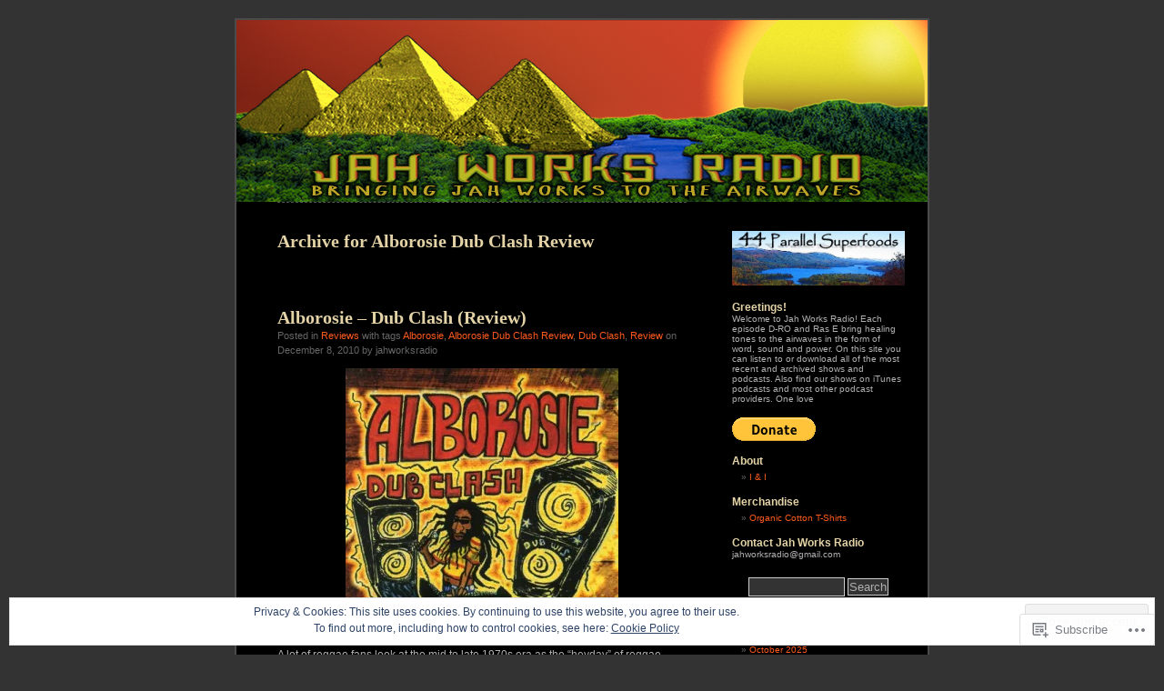

--- FILE ---
content_type: text/html; charset=UTF-8
request_url: https://jahworksradio.com/tag/alborosie-dub-clash-review/
body_size: 22387
content:
<!DOCTYPE html PUBLIC "-//W3C//DTD XHTML 1.0 Transitional//EN" "http://www.w3.org/TR/xhtml1/DTD/xhtml1-transitional.dtd">
<html xmlns="http://www.w3.org/1999/xhtml" lang="en">
<head profile="http://gmpg.org/xfn/11">
<meta http-equiv="Content-Type" content="text/html; charset=UTF-8" />
<title>Alborosie Dub Clash Review | JAH WORKS RADIO</title>
<link rel="pingback" href="https://jahworksradio.com/xmlrpc.php" />
<meta name='robots' content='max-image-preview:large' />

<!-- Async WordPress.com Remote Login -->
<script id="wpcom_remote_login_js">
var wpcom_remote_login_extra_auth = '';
function wpcom_remote_login_remove_dom_node_id( element_id ) {
	var dom_node = document.getElementById( element_id );
	if ( dom_node ) { dom_node.parentNode.removeChild( dom_node ); }
}
function wpcom_remote_login_remove_dom_node_classes( class_name ) {
	var dom_nodes = document.querySelectorAll( '.' + class_name );
	for ( var i = 0; i < dom_nodes.length; i++ ) {
		dom_nodes[ i ].parentNode.removeChild( dom_nodes[ i ] );
	}
}
function wpcom_remote_login_final_cleanup() {
	wpcom_remote_login_remove_dom_node_classes( "wpcom_remote_login_msg" );
	wpcom_remote_login_remove_dom_node_id( "wpcom_remote_login_key" );
	wpcom_remote_login_remove_dom_node_id( "wpcom_remote_login_validate" );
	wpcom_remote_login_remove_dom_node_id( "wpcom_remote_login_js" );
	wpcom_remote_login_remove_dom_node_id( "wpcom_request_access_iframe" );
	wpcom_remote_login_remove_dom_node_id( "wpcom_request_access_styles" );
}

// Watch for messages back from the remote login
window.addEventListener( "message", function( e ) {
	if ( e.origin === "https://r-login.wordpress.com" ) {
		var data = {};
		try {
			data = JSON.parse( e.data );
		} catch( e ) {
			wpcom_remote_login_final_cleanup();
			return;
		}

		if ( data.msg === 'LOGIN' ) {
			// Clean up the login check iframe
			wpcom_remote_login_remove_dom_node_id( "wpcom_remote_login_key" );

			var id_regex = new RegExp( /^[0-9]+$/ );
			var token_regex = new RegExp( /^.*|.*|.*$/ );
			if (
				token_regex.test( data.token )
				&& id_regex.test( data.wpcomid )
			) {
				// We have everything we need to ask for a login
				var script = document.createElement( "script" );
				script.setAttribute( "id", "wpcom_remote_login_validate" );
				script.src = '/remote-login.php?wpcom_remote_login=validate'
					+ '&wpcomid=' + data.wpcomid
					+ '&token=' + encodeURIComponent( data.token )
					+ '&host=' + window.location.protocol
					+ '//' + window.location.hostname
					+ '&postid=51'
					+ '&is_singular=';
				document.body.appendChild( script );
			}

			return;
		}

		// Safari ITP, not logged in, so redirect
		if ( data.msg === 'LOGIN-REDIRECT' ) {
			window.location = 'https://wordpress.com/log-in?redirect_to=' + window.location.href;
			return;
		}

		// Safari ITP, storage access failed, remove the request
		if ( data.msg === 'LOGIN-REMOVE' ) {
			var css_zap = 'html { -webkit-transition: margin-top 1s; transition: margin-top 1s; } /* 9001 */ html { margin-top: 0 !important; } * html body { margin-top: 0 !important; } @media screen and ( max-width: 782px ) { html { margin-top: 0 !important; } * html body { margin-top: 0 !important; } }';
			var style_zap = document.createElement( 'style' );
			style_zap.type = 'text/css';
			style_zap.appendChild( document.createTextNode( css_zap ) );
			document.body.appendChild( style_zap );

			var e = document.getElementById( 'wpcom_request_access_iframe' );
			e.parentNode.removeChild( e );

			document.cookie = 'wordpress_com_login_access=denied; path=/; max-age=31536000';

			return;
		}

		// Safari ITP
		if ( data.msg === 'REQUEST_ACCESS' ) {
			console.log( 'request access: safari' );

			// Check ITP iframe enable/disable knob
			if ( wpcom_remote_login_extra_auth !== 'safari_itp_iframe' ) {
				return;
			}

			// If we are in a "private window" there is no ITP.
			var private_window = false;
			try {
				var opendb = window.openDatabase( null, null, null, null );
			} catch( e ) {
				private_window = true;
			}

			if ( private_window ) {
				console.log( 'private window' );
				return;
			}

			var iframe = document.createElement( 'iframe' );
			iframe.id = 'wpcom_request_access_iframe';
			iframe.setAttribute( 'scrolling', 'no' );
			iframe.setAttribute( 'sandbox', 'allow-storage-access-by-user-activation allow-scripts allow-same-origin allow-top-navigation-by-user-activation' );
			iframe.src = 'https://r-login.wordpress.com/remote-login.php?wpcom_remote_login=request_access&origin=' + encodeURIComponent( data.origin ) + '&wpcomid=' + encodeURIComponent( data.wpcomid );

			var css = 'html { -webkit-transition: margin-top 1s; transition: margin-top 1s; } /* 9001 */ html { margin-top: 46px !important; } * html body { margin-top: 46px !important; } @media screen and ( max-width: 660px ) { html { margin-top: 71px !important; } * html body { margin-top: 71px !important; } #wpcom_request_access_iframe { display: block; height: 71px !important; } } #wpcom_request_access_iframe { border: 0px; height: 46px; position: fixed; top: 0; left: 0; width: 100%; min-width: 100%; z-index: 99999; background: #23282d; } ';

			var style = document.createElement( 'style' );
			style.type = 'text/css';
			style.id = 'wpcom_request_access_styles';
			style.appendChild( document.createTextNode( css ) );
			document.body.appendChild( style );

			document.body.appendChild( iframe );
		}

		if ( data.msg === 'DONE' ) {
			wpcom_remote_login_final_cleanup();
		}
	}
}, false );

// Inject the remote login iframe after the page has had a chance to load
// more critical resources
window.addEventListener( "DOMContentLoaded", function( e ) {
	var iframe = document.createElement( "iframe" );
	iframe.style.display = "none";
	iframe.setAttribute( "scrolling", "no" );
	iframe.setAttribute( "id", "wpcom_remote_login_key" );
	iframe.src = "https://r-login.wordpress.com/remote-login.php"
		+ "?wpcom_remote_login=key"
		+ "&origin=aHR0cHM6Ly9qYWh3b3Jrc3JhZGlvLmNvbQ%3D%3D"
		+ "&wpcomid=18058672"
		+ "&time=" + Math.floor( Date.now() / 1000 );
	document.body.appendChild( iframe );
}, false );
</script>
<link rel='dns-prefetch' href='//s0.wp.com' />
<link rel="alternate" type="application/rss+xml" title="JAH WORKS RADIO &raquo; Feed" href="https://jahworksradio.com/feed/" />
<link rel="alternate" type="application/rss+xml" title="JAH WORKS RADIO &raquo; Comments Feed" href="https://jahworksradio.com/comments/feed/" />
<link rel="alternate" type="application/rss+xml" title="JAH WORKS RADIO &raquo; Alborosie Dub Clash Review Tag Feed" href="https://jahworksradio.com/tag/alborosie-dub-clash-review/feed/" />
	<script type="text/javascript">
		/* <![CDATA[ */
		function addLoadEvent(func) {
			var oldonload = window.onload;
			if (typeof window.onload != 'function') {
				window.onload = func;
			} else {
				window.onload = function () {
					oldonload();
					func();
				}
			}
		}
		/* ]]> */
	</script>
	<link crossorigin='anonymous' rel='stylesheet' id='all-css-0-1' href='/wp-content/mu-plugins/widgets/eu-cookie-law/templates/style.css?m=1642463000i&cssminify=yes' type='text/css' media='all' />
<style id='wp-emoji-styles-inline-css'>

	img.wp-smiley, img.emoji {
		display: inline !important;
		border: none !important;
		box-shadow: none !important;
		height: 1em !important;
		width: 1em !important;
		margin: 0 0.07em !important;
		vertical-align: -0.1em !important;
		background: none !important;
		padding: 0 !important;
	}
/*# sourceURL=wp-emoji-styles-inline-css */
</style>
<link crossorigin='anonymous' rel='stylesheet' id='all-css-2-1' href='/wp-content/plugins/gutenberg-core/v22.2.0/build/styles/block-library/style.css?m=1764855221i&cssminify=yes' type='text/css' media='all' />
<style id='wp-block-library-inline-css'>
.has-text-align-justify {
	text-align:justify;
}
.has-text-align-justify{text-align:justify;}

/*# sourceURL=wp-block-library-inline-css */
</style><style id='global-styles-inline-css'>
:root{--wp--preset--aspect-ratio--square: 1;--wp--preset--aspect-ratio--4-3: 4/3;--wp--preset--aspect-ratio--3-4: 3/4;--wp--preset--aspect-ratio--3-2: 3/2;--wp--preset--aspect-ratio--2-3: 2/3;--wp--preset--aspect-ratio--16-9: 16/9;--wp--preset--aspect-ratio--9-16: 9/16;--wp--preset--color--black: #000000;--wp--preset--color--cyan-bluish-gray: #abb8c3;--wp--preset--color--white: #ffffff;--wp--preset--color--pale-pink: #f78da7;--wp--preset--color--vivid-red: #cf2e2e;--wp--preset--color--luminous-vivid-orange: #ff6900;--wp--preset--color--luminous-vivid-amber: #fcb900;--wp--preset--color--light-green-cyan: #7bdcb5;--wp--preset--color--vivid-green-cyan: #00d084;--wp--preset--color--pale-cyan-blue: #8ed1fc;--wp--preset--color--vivid-cyan-blue: #0693e3;--wp--preset--color--vivid-purple: #9b51e0;--wp--preset--gradient--vivid-cyan-blue-to-vivid-purple: linear-gradient(135deg,rgb(6,147,227) 0%,rgb(155,81,224) 100%);--wp--preset--gradient--light-green-cyan-to-vivid-green-cyan: linear-gradient(135deg,rgb(122,220,180) 0%,rgb(0,208,130) 100%);--wp--preset--gradient--luminous-vivid-amber-to-luminous-vivid-orange: linear-gradient(135deg,rgb(252,185,0) 0%,rgb(255,105,0) 100%);--wp--preset--gradient--luminous-vivid-orange-to-vivid-red: linear-gradient(135deg,rgb(255,105,0) 0%,rgb(207,46,46) 100%);--wp--preset--gradient--very-light-gray-to-cyan-bluish-gray: linear-gradient(135deg,rgb(238,238,238) 0%,rgb(169,184,195) 100%);--wp--preset--gradient--cool-to-warm-spectrum: linear-gradient(135deg,rgb(74,234,220) 0%,rgb(151,120,209) 20%,rgb(207,42,186) 40%,rgb(238,44,130) 60%,rgb(251,105,98) 80%,rgb(254,248,76) 100%);--wp--preset--gradient--blush-light-purple: linear-gradient(135deg,rgb(255,206,236) 0%,rgb(152,150,240) 100%);--wp--preset--gradient--blush-bordeaux: linear-gradient(135deg,rgb(254,205,165) 0%,rgb(254,45,45) 50%,rgb(107,0,62) 100%);--wp--preset--gradient--luminous-dusk: linear-gradient(135deg,rgb(255,203,112) 0%,rgb(199,81,192) 50%,rgb(65,88,208) 100%);--wp--preset--gradient--pale-ocean: linear-gradient(135deg,rgb(255,245,203) 0%,rgb(182,227,212) 50%,rgb(51,167,181) 100%);--wp--preset--gradient--electric-grass: linear-gradient(135deg,rgb(202,248,128) 0%,rgb(113,206,126) 100%);--wp--preset--gradient--midnight: linear-gradient(135deg,rgb(2,3,129) 0%,rgb(40,116,252) 100%);--wp--preset--font-size--small: 13px;--wp--preset--font-size--medium: 20px;--wp--preset--font-size--large: 36px;--wp--preset--font-size--x-large: 42px;--wp--preset--font-family--albert-sans: 'Albert Sans', sans-serif;--wp--preset--font-family--alegreya: Alegreya, serif;--wp--preset--font-family--arvo: Arvo, serif;--wp--preset--font-family--bodoni-moda: 'Bodoni Moda', serif;--wp--preset--font-family--bricolage-grotesque: 'Bricolage Grotesque', sans-serif;--wp--preset--font-family--cabin: Cabin, sans-serif;--wp--preset--font-family--chivo: Chivo, sans-serif;--wp--preset--font-family--commissioner: Commissioner, sans-serif;--wp--preset--font-family--cormorant: Cormorant, serif;--wp--preset--font-family--courier-prime: 'Courier Prime', monospace;--wp--preset--font-family--crimson-pro: 'Crimson Pro', serif;--wp--preset--font-family--dm-mono: 'DM Mono', monospace;--wp--preset--font-family--dm-sans: 'DM Sans', sans-serif;--wp--preset--font-family--dm-serif-display: 'DM Serif Display', serif;--wp--preset--font-family--domine: Domine, serif;--wp--preset--font-family--eb-garamond: 'EB Garamond', serif;--wp--preset--font-family--epilogue: Epilogue, sans-serif;--wp--preset--font-family--fahkwang: Fahkwang, sans-serif;--wp--preset--font-family--figtree: Figtree, sans-serif;--wp--preset--font-family--fira-sans: 'Fira Sans', sans-serif;--wp--preset--font-family--fjalla-one: 'Fjalla One', sans-serif;--wp--preset--font-family--fraunces: Fraunces, serif;--wp--preset--font-family--gabarito: Gabarito, system-ui;--wp--preset--font-family--ibm-plex-mono: 'IBM Plex Mono', monospace;--wp--preset--font-family--ibm-plex-sans: 'IBM Plex Sans', sans-serif;--wp--preset--font-family--ibarra-real-nova: 'Ibarra Real Nova', serif;--wp--preset--font-family--instrument-serif: 'Instrument Serif', serif;--wp--preset--font-family--inter: Inter, sans-serif;--wp--preset--font-family--josefin-sans: 'Josefin Sans', sans-serif;--wp--preset--font-family--jost: Jost, sans-serif;--wp--preset--font-family--libre-baskerville: 'Libre Baskerville', serif;--wp--preset--font-family--libre-franklin: 'Libre Franklin', sans-serif;--wp--preset--font-family--literata: Literata, serif;--wp--preset--font-family--lora: Lora, serif;--wp--preset--font-family--merriweather: Merriweather, serif;--wp--preset--font-family--montserrat: Montserrat, sans-serif;--wp--preset--font-family--newsreader: Newsreader, serif;--wp--preset--font-family--noto-sans-mono: 'Noto Sans Mono', sans-serif;--wp--preset--font-family--nunito: Nunito, sans-serif;--wp--preset--font-family--open-sans: 'Open Sans', sans-serif;--wp--preset--font-family--overpass: Overpass, sans-serif;--wp--preset--font-family--pt-serif: 'PT Serif', serif;--wp--preset--font-family--petrona: Petrona, serif;--wp--preset--font-family--piazzolla: Piazzolla, serif;--wp--preset--font-family--playfair-display: 'Playfair Display', serif;--wp--preset--font-family--plus-jakarta-sans: 'Plus Jakarta Sans', sans-serif;--wp--preset--font-family--poppins: Poppins, sans-serif;--wp--preset--font-family--raleway: Raleway, sans-serif;--wp--preset--font-family--roboto: Roboto, sans-serif;--wp--preset--font-family--roboto-slab: 'Roboto Slab', serif;--wp--preset--font-family--rubik: Rubik, sans-serif;--wp--preset--font-family--rufina: Rufina, serif;--wp--preset--font-family--sora: Sora, sans-serif;--wp--preset--font-family--source-sans-3: 'Source Sans 3', sans-serif;--wp--preset--font-family--source-serif-4: 'Source Serif 4', serif;--wp--preset--font-family--space-mono: 'Space Mono', monospace;--wp--preset--font-family--syne: Syne, sans-serif;--wp--preset--font-family--texturina: Texturina, serif;--wp--preset--font-family--urbanist: Urbanist, sans-serif;--wp--preset--font-family--work-sans: 'Work Sans', sans-serif;--wp--preset--spacing--20: 0.44rem;--wp--preset--spacing--30: 0.67rem;--wp--preset--spacing--40: 1rem;--wp--preset--spacing--50: 1.5rem;--wp--preset--spacing--60: 2.25rem;--wp--preset--spacing--70: 3.38rem;--wp--preset--spacing--80: 5.06rem;--wp--preset--shadow--natural: 6px 6px 9px rgba(0, 0, 0, 0.2);--wp--preset--shadow--deep: 12px 12px 50px rgba(0, 0, 0, 0.4);--wp--preset--shadow--sharp: 6px 6px 0px rgba(0, 0, 0, 0.2);--wp--preset--shadow--outlined: 6px 6px 0px -3px rgb(255, 255, 255), 6px 6px rgb(0, 0, 0);--wp--preset--shadow--crisp: 6px 6px 0px rgb(0, 0, 0);}:where(.is-layout-flex){gap: 0.5em;}:where(.is-layout-grid){gap: 0.5em;}body .is-layout-flex{display: flex;}.is-layout-flex{flex-wrap: wrap;align-items: center;}.is-layout-flex > :is(*, div){margin: 0;}body .is-layout-grid{display: grid;}.is-layout-grid > :is(*, div){margin: 0;}:where(.wp-block-columns.is-layout-flex){gap: 2em;}:where(.wp-block-columns.is-layout-grid){gap: 2em;}:where(.wp-block-post-template.is-layout-flex){gap: 1.25em;}:where(.wp-block-post-template.is-layout-grid){gap: 1.25em;}.has-black-color{color: var(--wp--preset--color--black) !important;}.has-cyan-bluish-gray-color{color: var(--wp--preset--color--cyan-bluish-gray) !important;}.has-white-color{color: var(--wp--preset--color--white) !important;}.has-pale-pink-color{color: var(--wp--preset--color--pale-pink) !important;}.has-vivid-red-color{color: var(--wp--preset--color--vivid-red) !important;}.has-luminous-vivid-orange-color{color: var(--wp--preset--color--luminous-vivid-orange) !important;}.has-luminous-vivid-amber-color{color: var(--wp--preset--color--luminous-vivid-amber) !important;}.has-light-green-cyan-color{color: var(--wp--preset--color--light-green-cyan) !important;}.has-vivid-green-cyan-color{color: var(--wp--preset--color--vivid-green-cyan) !important;}.has-pale-cyan-blue-color{color: var(--wp--preset--color--pale-cyan-blue) !important;}.has-vivid-cyan-blue-color{color: var(--wp--preset--color--vivid-cyan-blue) !important;}.has-vivid-purple-color{color: var(--wp--preset--color--vivid-purple) !important;}.has-black-background-color{background-color: var(--wp--preset--color--black) !important;}.has-cyan-bluish-gray-background-color{background-color: var(--wp--preset--color--cyan-bluish-gray) !important;}.has-white-background-color{background-color: var(--wp--preset--color--white) !important;}.has-pale-pink-background-color{background-color: var(--wp--preset--color--pale-pink) !important;}.has-vivid-red-background-color{background-color: var(--wp--preset--color--vivid-red) !important;}.has-luminous-vivid-orange-background-color{background-color: var(--wp--preset--color--luminous-vivid-orange) !important;}.has-luminous-vivid-amber-background-color{background-color: var(--wp--preset--color--luminous-vivid-amber) !important;}.has-light-green-cyan-background-color{background-color: var(--wp--preset--color--light-green-cyan) !important;}.has-vivid-green-cyan-background-color{background-color: var(--wp--preset--color--vivid-green-cyan) !important;}.has-pale-cyan-blue-background-color{background-color: var(--wp--preset--color--pale-cyan-blue) !important;}.has-vivid-cyan-blue-background-color{background-color: var(--wp--preset--color--vivid-cyan-blue) !important;}.has-vivid-purple-background-color{background-color: var(--wp--preset--color--vivid-purple) !important;}.has-black-border-color{border-color: var(--wp--preset--color--black) !important;}.has-cyan-bluish-gray-border-color{border-color: var(--wp--preset--color--cyan-bluish-gray) !important;}.has-white-border-color{border-color: var(--wp--preset--color--white) !important;}.has-pale-pink-border-color{border-color: var(--wp--preset--color--pale-pink) !important;}.has-vivid-red-border-color{border-color: var(--wp--preset--color--vivid-red) !important;}.has-luminous-vivid-orange-border-color{border-color: var(--wp--preset--color--luminous-vivid-orange) !important;}.has-luminous-vivid-amber-border-color{border-color: var(--wp--preset--color--luminous-vivid-amber) !important;}.has-light-green-cyan-border-color{border-color: var(--wp--preset--color--light-green-cyan) !important;}.has-vivid-green-cyan-border-color{border-color: var(--wp--preset--color--vivid-green-cyan) !important;}.has-pale-cyan-blue-border-color{border-color: var(--wp--preset--color--pale-cyan-blue) !important;}.has-vivid-cyan-blue-border-color{border-color: var(--wp--preset--color--vivid-cyan-blue) !important;}.has-vivid-purple-border-color{border-color: var(--wp--preset--color--vivid-purple) !important;}.has-vivid-cyan-blue-to-vivid-purple-gradient-background{background: var(--wp--preset--gradient--vivid-cyan-blue-to-vivid-purple) !important;}.has-light-green-cyan-to-vivid-green-cyan-gradient-background{background: var(--wp--preset--gradient--light-green-cyan-to-vivid-green-cyan) !important;}.has-luminous-vivid-amber-to-luminous-vivid-orange-gradient-background{background: var(--wp--preset--gradient--luminous-vivid-amber-to-luminous-vivid-orange) !important;}.has-luminous-vivid-orange-to-vivid-red-gradient-background{background: var(--wp--preset--gradient--luminous-vivid-orange-to-vivid-red) !important;}.has-very-light-gray-to-cyan-bluish-gray-gradient-background{background: var(--wp--preset--gradient--very-light-gray-to-cyan-bluish-gray) !important;}.has-cool-to-warm-spectrum-gradient-background{background: var(--wp--preset--gradient--cool-to-warm-spectrum) !important;}.has-blush-light-purple-gradient-background{background: var(--wp--preset--gradient--blush-light-purple) !important;}.has-blush-bordeaux-gradient-background{background: var(--wp--preset--gradient--blush-bordeaux) !important;}.has-luminous-dusk-gradient-background{background: var(--wp--preset--gradient--luminous-dusk) !important;}.has-pale-ocean-gradient-background{background: var(--wp--preset--gradient--pale-ocean) !important;}.has-electric-grass-gradient-background{background: var(--wp--preset--gradient--electric-grass) !important;}.has-midnight-gradient-background{background: var(--wp--preset--gradient--midnight) !important;}.has-small-font-size{font-size: var(--wp--preset--font-size--small) !important;}.has-medium-font-size{font-size: var(--wp--preset--font-size--medium) !important;}.has-large-font-size{font-size: var(--wp--preset--font-size--large) !important;}.has-x-large-font-size{font-size: var(--wp--preset--font-size--x-large) !important;}.has-albert-sans-font-family{font-family: var(--wp--preset--font-family--albert-sans) !important;}.has-alegreya-font-family{font-family: var(--wp--preset--font-family--alegreya) !important;}.has-arvo-font-family{font-family: var(--wp--preset--font-family--arvo) !important;}.has-bodoni-moda-font-family{font-family: var(--wp--preset--font-family--bodoni-moda) !important;}.has-bricolage-grotesque-font-family{font-family: var(--wp--preset--font-family--bricolage-grotesque) !important;}.has-cabin-font-family{font-family: var(--wp--preset--font-family--cabin) !important;}.has-chivo-font-family{font-family: var(--wp--preset--font-family--chivo) !important;}.has-commissioner-font-family{font-family: var(--wp--preset--font-family--commissioner) !important;}.has-cormorant-font-family{font-family: var(--wp--preset--font-family--cormorant) !important;}.has-courier-prime-font-family{font-family: var(--wp--preset--font-family--courier-prime) !important;}.has-crimson-pro-font-family{font-family: var(--wp--preset--font-family--crimson-pro) !important;}.has-dm-mono-font-family{font-family: var(--wp--preset--font-family--dm-mono) !important;}.has-dm-sans-font-family{font-family: var(--wp--preset--font-family--dm-sans) !important;}.has-dm-serif-display-font-family{font-family: var(--wp--preset--font-family--dm-serif-display) !important;}.has-domine-font-family{font-family: var(--wp--preset--font-family--domine) !important;}.has-eb-garamond-font-family{font-family: var(--wp--preset--font-family--eb-garamond) !important;}.has-epilogue-font-family{font-family: var(--wp--preset--font-family--epilogue) !important;}.has-fahkwang-font-family{font-family: var(--wp--preset--font-family--fahkwang) !important;}.has-figtree-font-family{font-family: var(--wp--preset--font-family--figtree) !important;}.has-fira-sans-font-family{font-family: var(--wp--preset--font-family--fira-sans) !important;}.has-fjalla-one-font-family{font-family: var(--wp--preset--font-family--fjalla-one) !important;}.has-fraunces-font-family{font-family: var(--wp--preset--font-family--fraunces) !important;}.has-gabarito-font-family{font-family: var(--wp--preset--font-family--gabarito) !important;}.has-ibm-plex-mono-font-family{font-family: var(--wp--preset--font-family--ibm-plex-mono) !important;}.has-ibm-plex-sans-font-family{font-family: var(--wp--preset--font-family--ibm-plex-sans) !important;}.has-ibarra-real-nova-font-family{font-family: var(--wp--preset--font-family--ibarra-real-nova) !important;}.has-instrument-serif-font-family{font-family: var(--wp--preset--font-family--instrument-serif) !important;}.has-inter-font-family{font-family: var(--wp--preset--font-family--inter) !important;}.has-josefin-sans-font-family{font-family: var(--wp--preset--font-family--josefin-sans) !important;}.has-jost-font-family{font-family: var(--wp--preset--font-family--jost) !important;}.has-libre-baskerville-font-family{font-family: var(--wp--preset--font-family--libre-baskerville) !important;}.has-libre-franklin-font-family{font-family: var(--wp--preset--font-family--libre-franklin) !important;}.has-literata-font-family{font-family: var(--wp--preset--font-family--literata) !important;}.has-lora-font-family{font-family: var(--wp--preset--font-family--lora) !important;}.has-merriweather-font-family{font-family: var(--wp--preset--font-family--merriweather) !important;}.has-montserrat-font-family{font-family: var(--wp--preset--font-family--montserrat) !important;}.has-newsreader-font-family{font-family: var(--wp--preset--font-family--newsreader) !important;}.has-noto-sans-mono-font-family{font-family: var(--wp--preset--font-family--noto-sans-mono) !important;}.has-nunito-font-family{font-family: var(--wp--preset--font-family--nunito) !important;}.has-open-sans-font-family{font-family: var(--wp--preset--font-family--open-sans) !important;}.has-overpass-font-family{font-family: var(--wp--preset--font-family--overpass) !important;}.has-pt-serif-font-family{font-family: var(--wp--preset--font-family--pt-serif) !important;}.has-petrona-font-family{font-family: var(--wp--preset--font-family--petrona) !important;}.has-piazzolla-font-family{font-family: var(--wp--preset--font-family--piazzolla) !important;}.has-playfair-display-font-family{font-family: var(--wp--preset--font-family--playfair-display) !important;}.has-plus-jakarta-sans-font-family{font-family: var(--wp--preset--font-family--plus-jakarta-sans) !important;}.has-poppins-font-family{font-family: var(--wp--preset--font-family--poppins) !important;}.has-raleway-font-family{font-family: var(--wp--preset--font-family--raleway) !important;}.has-roboto-font-family{font-family: var(--wp--preset--font-family--roboto) !important;}.has-roboto-slab-font-family{font-family: var(--wp--preset--font-family--roboto-slab) !important;}.has-rubik-font-family{font-family: var(--wp--preset--font-family--rubik) !important;}.has-rufina-font-family{font-family: var(--wp--preset--font-family--rufina) !important;}.has-sora-font-family{font-family: var(--wp--preset--font-family--sora) !important;}.has-source-sans-3-font-family{font-family: var(--wp--preset--font-family--source-sans-3) !important;}.has-source-serif-4-font-family{font-family: var(--wp--preset--font-family--source-serif-4) !important;}.has-space-mono-font-family{font-family: var(--wp--preset--font-family--space-mono) !important;}.has-syne-font-family{font-family: var(--wp--preset--font-family--syne) !important;}.has-texturina-font-family{font-family: var(--wp--preset--font-family--texturina) !important;}.has-urbanist-font-family{font-family: var(--wp--preset--font-family--urbanist) !important;}.has-work-sans-font-family{font-family: var(--wp--preset--font-family--work-sans) !important;}
/*# sourceURL=global-styles-inline-css */
</style>

<style id='classic-theme-styles-inline-css'>
/*! This file is auto-generated */
.wp-block-button__link{color:#fff;background-color:#32373c;border-radius:9999px;box-shadow:none;text-decoration:none;padding:calc(.667em + 2px) calc(1.333em + 2px);font-size:1.125em}.wp-block-file__button{background:#32373c;color:#fff;text-decoration:none}
/*# sourceURL=/wp-includes/css/classic-themes.min.css */
</style>
<link crossorigin='anonymous' rel='stylesheet' id='all-css-4-1' href='/_static/??-eJyFkN1uwjAMhV9orlWo2HYx7VmS1KSBpIlil5+3x2UChpDKjWVb5/OxjccCLo9Co2CJkw8jo8s2ZrdnXDXtV9MCh1QiQaVD02EfWO4KYDlHahzzB/4blCZ4zKqk/VSMzIpEfTAUKalsCTuG3pMozrcchE7LSFEbsLZUYgaNKUwJZFAvfuH+2lgmizYat4dIIlQHMj2+vamSXu819df9HuUS5CmD/sxIyONTAdtoQp3R3/TTfnbt5nu9Xm12F+HymHU=&cssminify=yes' type='text/css' media='all' />
<style id='jetpack-global-styles-frontend-style-inline-css'>
:root { --font-headings: unset; --font-base: unset; --font-headings-default: -apple-system,BlinkMacSystemFont,"Segoe UI",Roboto,Oxygen-Sans,Ubuntu,Cantarell,"Helvetica Neue",sans-serif; --font-base-default: -apple-system,BlinkMacSystemFont,"Segoe UI",Roboto,Oxygen-Sans,Ubuntu,Cantarell,"Helvetica Neue",sans-serif;}
/*# sourceURL=jetpack-global-styles-frontend-style-inline-css */
</style>
<link crossorigin='anonymous' rel='stylesheet' id='all-css-6-1' href='/wp-content/themes/h4/global.css?m=1420737423i&cssminify=yes' type='text/css' media='all' />
<script type="text/javascript" id="wpcom-actionbar-placeholder-js-extra">
/* <![CDATA[ */
var actionbardata = {"siteID":"18058672","postID":"0","siteURL":"https://jahworksradio.com","xhrURL":"https://jahworksradio.com/wp-admin/admin-ajax.php","nonce":"4d6a59e643","isLoggedIn":"","statusMessage":"","subsEmailDefault":"instantly","proxyScriptUrl":"https://s0.wp.com/wp-content/js/wpcom-proxy-request.js?m=1513050504i&amp;ver=20211021","i18n":{"followedText":"New posts from this site will now appear in your \u003Ca href=\"https://wordpress.com/reader\"\u003EReader\u003C/a\u003E","foldBar":"Collapse this bar","unfoldBar":"Expand this bar","shortLinkCopied":"Shortlink copied to clipboard."}};
//# sourceURL=wpcom-actionbar-placeholder-js-extra
/* ]]> */
</script>
<script type="text/javascript" id="jetpack-mu-wpcom-settings-js-before">
/* <![CDATA[ */
var JETPACK_MU_WPCOM_SETTINGS = {"assetsUrl":"https://s0.wp.com/wp-content/mu-plugins/jetpack-mu-wpcom-plugin/moon/jetpack_vendor/automattic/jetpack-mu-wpcom/src/build/"};
//# sourceURL=jetpack-mu-wpcom-settings-js-before
/* ]]> */
</script>
<script crossorigin='anonymous' type='text/javascript'  src='/_static/??/wp-content/js/rlt-proxy.js,/wp-content/blog-plugins/wordads-classes/js/cmp/v2/cmp-non-gdpr.js?m=1720530689j'></script>
<script type="text/javascript" id="rlt-proxy-js-after">
/* <![CDATA[ */
	rltInitialize( {"token":null,"iframeOrigins":["https:\/\/widgets.wp.com"]} );
//# sourceURL=rlt-proxy-js-after
/* ]]> */
</script>
<link rel="EditURI" type="application/rsd+xml" title="RSD" href="https://jahworksradio.wordpress.com/xmlrpc.php?rsd" />
<meta name="generator" content="WordPress.com" />

<!-- Jetpack Open Graph Tags -->
<meta property="og:type" content="website" />
<meta property="og:title" content="Alborosie Dub Clash Review &#8211; JAH WORKS RADIO" />
<meta property="og:url" content="https://jahworksradio.com/tag/alborosie-dub-clash-review/" />
<meta property="og:site_name" content="JAH WORKS RADIO" />
<meta property="og:image" content="https://jahworksradio.com/wp-content/uploads/2023/08/jah-works-radio-logo-2.jpg?w=200" />
<meta property="og:image:width" content="200" />
<meta property="og:image:height" content="200" />
<meta property="og:image:alt" content="" />
<meta property="og:locale" content="en_US" />

<!-- End Jetpack Open Graph Tags -->
<link rel='openid.server' href='https://jahworksradio.com/?openidserver=1' />
<link rel='openid.delegate' href='https://jahworksradio.com/' />
<link rel="search" type="application/opensearchdescription+xml" href="https://jahworksradio.com/osd.xml" title="JAH WORKS RADIO" />
<link rel="search" type="application/opensearchdescription+xml" href="https://s1.wp.com/opensearch.xml" title="WordPress.com" />
		<style id="wpcom-hotfix-masterbar-style">
			@media screen and (min-width: 783px) {
				#wpadminbar .quicklinks li#wp-admin-bar-my-account.with-avatar > a img {
					margin-top: 5px;
				}
			}
		</style>
				<style type="text/css">
			.recentcomments a {
				display: inline !important;
				padding: 0 !important;
				margin: 0 !important;
			}

			table.recentcommentsavatartop img.avatar, table.recentcommentsavatarend img.avatar {
				border: 0px;
				margin: 0;
			}

			table.recentcommentsavatartop a, table.recentcommentsavatarend a {
				border: 0px !important;
				background-color: transparent !important;
			}

			td.recentcommentsavatarend, td.recentcommentsavatartop {
				padding: 0px 0px 1px 0px;
				margin: 0px;
			}

			td.recentcommentstextend {
				border: none !important;
				padding: 0px 0px 2px 10px;
			}

			.rtl td.recentcommentstextend {
				padding: 0px 10px 2px 0px;
			}

			td.recentcommentstexttop {
				border: none;
				padding: 0px 0px 0px 10px;
			}

			.rtl td.recentcommentstexttop {
				padding: 0px 10px 0px 0px;
			}
		</style>
		<meta name="description" content="Posts about Alborosie Dub Clash Review written by jahworksradio" />
<style type="text/css">
#header {
background-repeat: no-repeat;
background-position: bottom center;
background-image: url(https://jahworksradio.com/wp-content/uploads/2019/03/jah-works-radio-banner-760x200-1.jpg);
}
#sidebar {
border-top: none;
border-bottom: 1px dashed #555;
}
.pagepost {
border-top: none;
margin: 0 0 40px;
}
.post {
border-top: none;
margin: 0 0 40px;
text-align: left;
}
</style><style type="text/css">
#header h1 a, #header div.description {
	display: none;
}
</style>		<script type="text/javascript">

			window.doNotSellCallback = function() {

				var linkElements = [
					'a[href="https://wordpress.com/?ref=footer_blog"]',
					'a[href="https://wordpress.com/?ref=footer_website"]',
					'a[href="https://wordpress.com/?ref=vertical_footer"]',
					'a[href^="https://wordpress.com/?ref=footer_segment_"]',
				].join(',');

				var dnsLink = document.createElement( 'a' );
				dnsLink.href = 'https://wordpress.com/advertising-program-optout/';
				dnsLink.classList.add( 'do-not-sell-link' );
				dnsLink.rel = 'nofollow';
				dnsLink.style.marginLeft = '0.5em';
				dnsLink.textContent = 'Do Not Sell or Share My Personal Information';

				var creditLinks = document.querySelectorAll( linkElements );

				if ( 0 === creditLinks.length ) {
					return false;
				}

				Array.prototype.forEach.call( creditLinks, function( el ) {
					el.insertAdjacentElement( 'afterend', dnsLink );
				});

				return true;
			};

		</script>
		<style type="text/css" id="custom-colors-css">#page { border-color: #959596;}
#page { border-color: rgba( 149, 149, 150, 0.5 );}
</style>
<link rel="icon" href="https://jahworksradio.com/wp-content/uploads/2023/08/jah-works-radio-logo-2.jpg?w=32" sizes="32x32" />
<link rel="icon" href="https://jahworksradio.com/wp-content/uploads/2023/08/jah-works-radio-logo-2.jpg?w=192" sizes="192x192" />
<link rel="apple-touch-icon" href="https://jahworksradio.com/wp-content/uploads/2023/08/jah-works-radio-logo-2.jpg?w=180" />
<meta name="msapplication-TileImage" content="https://jahworksradio.com/wp-content/uploads/2023/08/jah-works-radio-logo-2.jpg?w=270" />
<script type="text/javascript">
	window.google_analytics_uacct = "UA-52447-2";
</script>

<script type="text/javascript">
	var _gaq = _gaq || [];
	_gaq.push(['_setAccount', 'UA-52447-2']);
	_gaq.push(['_gat._anonymizeIp']);
	_gaq.push(['_setDomainName', 'none']);
	_gaq.push(['_setAllowLinker', true]);
	_gaq.push(['_initData']);
	_gaq.push(['_trackPageview']);

	(function() {
		var ga = document.createElement('script'); ga.type = 'text/javascript'; ga.async = true;
		ga.src = ('https:' == document.location.protocol ? 'https://ssl' : 'http://www') + '.google-analytics.com/ga.js';
		(document.getElementsByTagName('head')[0] || document.getElementsByTagName('body')[0]).appendChild(ga);
	})();
</script>
<link crossorigin='anonymous' rel='stylesheet' id='all-css-0-3' href='/_static/??-eJyNjMEKgzAQBX9Ifdha9CJ+StF1KdFkN7gJ+X0RbM89zjAMSqxJJbEkhFxHnz9ODBunONN+M4Kq4O2EsHil3WDFRT4aMqvw/yHomj0baD40G/tf9BXXcApj27+ej6Hr2247ASkBO20=&cssminify=yes' type='text/css' media='all' />
</head>
<body class="archive tag tag-alborosie-dub-clash-review tag-47417947 wp-theme-pubblack-letterhead customizer-styles-applied jetpack-reblog-enabled">
<div id="page">
<div id="header" onclick="location.href='https://jahworksradio.com';" style="cursor:pointer;">
	<h1><a href="https://jahworksradio.com/">JAH WORKS RADIO</a></h1>
	<div class="description">Bringing Jah Works to the airwaves</div>
</div>

	<div id="content" class="narrowcolumn">

		
		 		<h2 class="pagetitle">Archive for Alborosie Dub Clash Review</h2>

 	  

		<div class="navigation">
			<div class="alignleft"></div>
			<div class="alignright"></div>
		</div>

				<div class="post-51 post type-post status-publish format-standard hentry category-reviews tag-alborosie tag-alborosie-dub-clash-review tag-dub-clash tag-review">

<h2 id="post-51"><a href="https://jahworksradio.com/2010/12/08/alborosie-dub-clash-review/" rel="bookmark">Alborosie &#8211; Dub Clash&nbsp;(Review)</a></h2>

<small>Posted in <a href="https://jahworksradio.com/category/reviews/" rel="category tag">Reviews</a> with tags <a href="https://jahworksradio.com/tag/alborosie/" rel="tag">Alborosie</a>, <a href="https://jahworksradio.com/tag/alborosie-dub-clash-review/" rel="tag">Alborosie Dub Clash Review</a>, <a href="https://jahworksradio.com/tag/dub-clash/" rel="tag">Dub Clash</a>, <a href="https://jahworksradio.com/tag/review/" rel="tag">Review</a> on December 8, 2010 by jahworksradio</small>
<div class="entry">
<p><a href="https://jahworksradio.com/wp-content/uploads/2010/12/dubclash.jpg"></a></p>
<p><a href="https://jahworksradio.com/wp-content/uploads/2010/12/dubclash.jpg"><img data-attachment-id="52" data-permalink="https://jahworksradio.com/2010/12/08/alborosie-dub-clash-review/dubclash/" data-orig-file="https://jahworksradio.com/wp-content/uploads/2010/12/dubclash.jpg" data-orig-size="500,500" data-comments-opened="1" data-image-meta="{&quot;aperture&quot;:&quot;0&quot;,&quot;credit&quot;:&quot;&quot;,&quot;camera&quot;:&quot;&quot;,&quot;caption&quot;:&quot;&quot;,&quot;created_timestamp&quot;:&quot;0&quot;,&quot;copyright&quot;:&quot;&quot;,&quot;focal_length&quot;:&quot;0&quot;,&quot;iso&quot;:&quot;0&quot;,&quot;shutter_speed&quot;:&quot;0&quot;,&quot;title&quot;:&quot;&quot;}" data-image-title="dubclash" data-image-description="" data-image-caption="" data-medium-file="https://jahworksradio.com/wp-content/uploads/2010/12/dubclash.jpg?w=300" data-large-file="https://jahworksradio.com/wp-content/uploads/2010/12/dubclash.jpg?w=450" class="aligncenter size-medium wp-image-52" title="dubclash" src="https://jahworksradio.com/wp-content/uploads/2010/12/dubclash.jpg?w=300&#038;h=300" alt="" width="300" height="300" srcset="https://jahworksradio.com/wp-content/uploads/2010/12/dubclash.jpg?w=300 300w, https://jahworksradio.com/wp-content/uploads/2010/12/dubclash.jpg?w=150 150w, https://jahworksradio.com/wp-content/uploads/2010/12/dubclash.jpg 500w" sizes="(max-width: 300px) 100vw, 300px" /></a>A lot of reggae fans look at the mid to late 1970s era as the &#8220;heyday&#8221; of reggae music, especially when speaking of dub reggae.  Whether you agree with this or not, that period of time certainly has a very distinct sound and FEEL to it, that for the most part has not been duplicated.  I would say Alborosie, with his new album &#8220;Dub Clash&#8221;, comes as close as anyone to creating a sound reminiscent of this era.  Using all vintage effects (Roland Space Echo, Multivox delay, etc.) and very rootsy riddims, many tracks from this album sound like they could be B Side dubs from King Tubby himself.  This is not surprising, since Alborosie has ranked the King as one of his greatest musical influences (the intro track is a &#8220;Tribute to the King&#8221;).  That said, Alborosie definitely has his own unique style and really shines on this album as producer, musician (he plays drums, guitar, keyboard, and percussion), and dub engineer.  Wicked from start to finish, &#8220;Dub Clash&#8221; features dubs of some of Alborosie&#8217;s popular tunes like &#8220;Kingston Town&#8221;, &#8220;No Cocaine&#8221;, &#8220;Baltimore&#8221; with The Tamlins, as well as some unique dub specials. </p>
<p>&#8220;Marcus Dub&#8221; was featured on last weeks edition of the Jah Works Radio Show (12/3/10), and more tunes will be heard in upcoming weeks.  Keep it locked!</p>
</div>

<p class="postmetadata">
		<a href="https://jahworksradio.com/2010/12/08/alborosie-dub-clash-review/#comments">3 Comments &#187;</a></p>

</div>

		
		<div class="navigation">
			<div class="alignleft"></div>
			<div class="alignright"></div>
		</div>

	
	</div>

	<div id="sidebar">
		<ul>

		<li id="media_image-6" class="widget widget_media_image"><style>.widget.widget_media_image { overflow: hidden; }.widget.widget_media_image img { height: auto; max-width: 100%; }</style><a href="http://44parallelsuperfoods.com/"><img width="450" height="142" src="https://jahworksradio.com/wp-content/uploads/2017/09/44parallelsuperfoods.jpg" class="image wp-image-2330 alignnone attachment-full size-full" alt="" decoding="async" loading="lazy" style="max-width: 100%; height: auto;" srcset="https://jahworksradio.com/wp-content/uploads/2017/09/44parallelsuperfoods.jpg?w=450&amp;h=142 450w, https://jahworksradio.com/wp-content/uploads/2017/09/44parallelsuperfoods.jpg?w=150&amp;h=47 150w, https://jahworksradio.com/wp-content/uploads/2017/09/44parallelsuperfoods.jpg?w=300&amp;h=94 300w, https://jahworksradio.com/wp-content/uploads/2017/09/44parallelsuperfoods.jpg?w=768&amp;h=242 768w, https://jahworksradio.com/wp-content/uploads/2017/09/44parallelsuperfoods.jpg 788w" sizes="(max-width: 450px) 100vw, 450px" data-attachment-id="2330" data-permalink="https://jahworksradio.com/44parallelsuperfoods/" data-orig-file="https://jahworksradio.com/wp-content/uploads/2017/09/44parallelsuperfoods.jpg" data-orig-size="788,248" data-comments-opened="1" data-image-meta="{&quot;aperture&quot;:&quot;0&quot;,&quot;credit&quot;:&quot;&quot;,&quot;camera&quot;:&quot;&quot;,&quot;caption&quot;:&quot;&quot;,&quot;created_timestamp&quot;:&quot;0&quot;,&quot;copyright&quot;:&quot;&quot;,&quot;focal_length&quot;:&quot;0&quot;,&quot;iso&quot;:&quot;0&quot;,&quot;shutter_speed&quot;:&quot;0&quot;,&quot;title&quot;:&quot;&quot;,&quot;orientation&quot;:&quot;1&quot;}" data-image-title="44ParallelSuperfoods" data-image-description="" data-image-caption="" data-medium-file="https://jahworksradio.com/wp-content/uploads/2017/09/44parallelsuperfoods.jpg?w=300" data-large-file="https://jahworksradio.com/wp-content/uploads/2017/09/44parallelsuperfoods.jpg?w=450" /></a></li>
<li id="text-3" class="widget widget_text"><h2 class="widgettitle">Greetings!</h2>
			<div class="textwidget">Welcome to Jah Works Radio!  Each episode D-RO and Ras E bring healing tones to the airwaves in the form of word, sound and power.  On this site you can listen to or download all of the most recent and archived shows and podcasts.  Also find our shows on iTunes podcasts and most other podcast providers.
One love


</div>
		</li>
<li id="text-6" class="widget widget_text">			<div class="textwidget"><p><a href="https://www.paypal.com/cgi-bin/webscr?cmd=_s-xclick&amp;hosted_button_id=2ETQF59N3CHUE"><img src="https://www.paypalobjects.com/en_US/i/btn/btn_donate_LG.gif" alt="Donate Button" /></a></p>
</div>
		</li>
<li id="nav_menu-6" class="widget widget_nav_menu"><h2 class="widgettitle">About</h2>
<div class="menu-about-container"><ul id="menu-about" class="menu"><li id="menu-item-2610" class="menu-item menu-item-type-post_type menu-item-object-page menu-item-2610"><a href="https://jahworksradio.com/about/">I &amp; I</a></li>
</ul></div></li>
<li id="nav_menu-7" class="widget widget_nav_menu"><h2 class="widgettitle">Merchandise</h2>
<div class="menu-merchandise-container"><ul id="menu-merchandise" class="menu"><li id="menu-item-2611" class="menu-item menu-item-type-post_type menu-item-object-page menu-item-2611"><a href="https://jahworksradio.com/t-shirts/">Organic Cotton T-Shirts</a></li>
</ul></div></li>
<li id="text-4" class="widget widget_text"><h2 class="widgettitle">Contact Jah Works Radio</h2>
			<div class="textwidget">jahworksradio@gmail.com</div>
		</li>
<li id="search-3" class="widget widget_search"><form role="search" method="get" id="searchform" class="searchform" action="https://jahworksradio.com/">
				<div>
					<label class="screen-reader-text" for="s">Search for:</label>
					<input type="text" value="" name="s" id="s" />
					<input type="submit" id="searchsubmit" value="Search" />
				</div>
			</form></li>
<li id="archives-3" class="widget widget_archive"><h2 class="widgettitle">Archives</h2>

			<ul>
					<li><a href='https://jahworksradio.com/2025/11/'>November 2025</a></li>
	<li><a href='https://jahworksradio.com/2025/10/'>October 2025</a></li>
	<li><a href='https://jahworksradio.com/2025/09/'>September 2025</a></li>
	<li><a href='https://jahworksradio.com/2025/08/'>August 2025</a></li>
	<li><a href='https://jahworksradio.com/2025/07/'>July 2025</a></li>
	<li><a href='https://jahworksradio.com/2025/06/'>June 2025</a></li>
	<li><a href='https://jahworksradio.com/2025/05/'>May 2025</a></li>
	<li><a href='https://jahworksradio.com/2025/04/'>April 2025</a></li>
	<li><a href='https://jahworksradio.com/2025/03/'>March 2025</a></li>
	<li><a href='https://jahworksradio.com/2025/01/'>January 2025</a></li>
	<li><a href='https://jahworksradio.com/2024/12/'>December 2024</a></li>
	<li><a href='https://jahworksradio.com/2024/11/'>November 2024</a></li>
	<li><a href='https://jahworksradio.com/2024/09/'>September 2024</a></li>
	<li><a href='https://jahworksradio.com/2024/08/'>August 2024</a></li>
	<li><a href='https://jahworksradio.com/2024/07/'>July 2024</a></li>
	<li><a href='https://jahworksradio.com/2024/06/'>June 2024</a></li>
	<li><a href='https://jahworksradio.com/2024/05/'>May 2024</a></li>
	<li><a href='https://jahworksradio.com/2024/04/'>April 2024</a></li>
	<li><a href='https://jahworksradio.com/2024/03/'>March 2024</a></li>
	<li><a href='https://jahworksradio.com/2024/02/'>February 2024</a></li>
	<li><a href='https://jahworksradio.com/2024/01/'>January 2024</a></li>
	<li><a href='https://jahworksradio.com/2023/12/'>December 2023</a></li>
	<li><a href='https://jahworksradio.com/2023/11/'>November 2023</a></li>
	<li><a href='https://jahworksradio.com/2023/10/'>October 2023</a></li>
	<li><a href='https://jahworksradio.com/2023/09/'>September 2023</a></li>
	<li><a href='https://jahworksradio.com/2023/08/'>August 2023</a></li>
	<li><a href='https://jahworksradio.com/2023/07/'>July 2023</a></li>
	<li><a href='https://jahworksradio.com/2023/06/'>June 2023</a></li>
	<li><a href='https://jahworksradio.com/2023/05/'>May 2023</a></li>
	<li><a href='https://jahworksradio.com/2023/04/'>April 2023</a></li>
	<li><a href='https://jahworksradio.com/2023/03/'>March 2023</a></li>
	<li><a href='https://jahworksradio.com/2023/02/'>February 2023</a></li>
	<li><a href='https://jahworksradio.com/2023/01/'>January 2023</a></li>
	<li><a href='https://jahworksradio.com/2022/12/'>December 2022</a></li>
	<li><a href='https://jahworksradio.com/2022/11/'>November 2022</a></li>
	<li><a href='https://jahworksradio.com/2022/10/'>October 2022</a></li>
	<li><a href='https://jahworksradio.com/2022/09/'>September 2022</a></li>
	<li><a href='https://jahworksradio.com/2022/08/'>August 2022</a></li>
	<li><a href='https://jahworksradio.com/2022/07/'>July 2022</a></li>
	<li><a href='https://jahworksradio.com/2022/06/'>June 2022</a></li>
	<li><a href='https://jahworksradio.com/2022/05/'>May 2022</a></li>
	<li><a href='https://jahworksradio.com/2022/04/'>April 2022</a></li>
	<li><a href='https://jahworksradio.com/2022/03/'>March 2022</a></li>
	<li><a href='https://jahworksradio.com/2022/02/'>February 2022</a></li>
	<li><a href='https://jahworksradio.com/2022/01/'>January 2022</a></li>
	<li><a href='https://jahworksradio.com/2021/12/'>December 2021</a></li>
	<li><a href='https://jahworksradio.com/2021/11/'>November 2021</a></li>
	<li><a href='https://jahworksradio.com/2021/10/'>October 2021</a></li>
	<li><a href='https://jahworksradio.com/2021/09/'>September 2021</a></li>
	<li><a href='https://jahworksradio.com/2021/08/'>August 2021</a></li>
	<li><a href='https://jahworksradio.com/2021/07/'>July 2021</a></li>
	<li><a href='https://jahworksradio.com/2021/06/'>June 2021</a></li>
	<li><a href='https://jahworksradio.com/2021/05/'>May 2021</a></li>
	<li><a href='https://jahworksradio.com/2021/04/'>April 2021</a></li>
	<li><a href='https://jahworksradio.com/2021/03/'>March 2021</a></li>
	<li><a href='https://jahworksradio.com/2021/02/'>February 2021</a></li>
	<li><a href='https://jahworksradio.com/2021/01/'>January 2021</a></li>
	<li><a href='https://jahworksradio.com/2020/12/'>December 2020</a></li>
	<li><a href='https://jahworksradio.com/2020/11/'>November 2020</a></li>
	<li><a href='https://jahworksradio.com/2020/10/'>October 2020</a></li>
	<li><a href='https://jahworksradio.com/2020/09/'>September 2020</a></li>
	<li><a href='https://jahworksradio.com/2020/08/'>August 2020</a></li>
	<li><a href='https://jahworksradio.com/2020/07/'>July 2020</a></li>
	<li><a href='https://jahworksradio.com/2020/06/'>June 2020</a></li>
	<li><a href='https://jahworksradio.com/2020/05/'>May 2020</a></li>
	<li><a href='https://jahworksradio.com/2020/04/'>April 2020</a></li>
	<li><a href='https://jahworksradio.com/2020/03/'>March 2020</a></li>
	<li><a href='https://jahworksradio.com/2020/02/'>February 2020</a></li>
	<li><a href='https://jahworksradio.com/2020/01/'>January 2020</a></li>
	<li><a href='https://jahworksradio.com/2019/12/'>December 2019</a></li>
	<li><a href='https://jahworksradio.com/2019/11/'>November 2019</a></li>
	<li><a href='https://jahworksradio.com/2019/10/'>October 2019</a></li>
	<li><a href='https://jahworksradio.com/2019/09/'>September 2019</a></li>
	<li><a href='https://jahworksradio.com/2019/08/'>August 2019</a></li>
	<li><a href='https://jahworksradio.com/2019/07/'>July 2019</a></li>
	<li><a href='https://jahworksradio.com/2019/06/'>June 2019</a></li>
	<li><a href='https://jahworksradio.com/2019/05/'>May 2019</a></li>
	<li><a href='https://jahworksradio.com/2019/04/'>April 2019</a></li>
	<li><a href='https://jahworksradio.com/2019/03/'>March 2019</a></li>
	<li><a href='https://jahworksradio.com/2019/02/'>February 2019</a></li>
	<li><a href='https://jahworksradio.com/2019/01/'>January 2019</a></li>
	<li><a href='https://jahworksradio.com/2018/12/'>December 2018</a></li>
	<li><a href='https://jahworksradio.com/2018/11/'>November 2018</a></li>
	<li><a href='https://jahworksradio.com/2018/10/'>October 2018</a></li>
	<li><a href='https://jahworksradio.com/2018/09/'>September 2018</a></li>
	<li><a href='https://jahworksradio.com/2018/08/'>August 2018</a></li>
	<li><a href='https://jahworksradio.com/2018/07/'>July 2018</a></li>
	<li><a href='https://jahworksradio.com/2018/06/'>June 2018</a></li>
	<li><a href='https://jahworksradio.com/2018/05/'>May 2018</a></li>
	<li><a href='https://jahworksradio.com/2018/04/'>April 2018</a></li>
	<li><a href='https://jahworksradio.com/2018/03/'>March 2018</a></li>
	<li><a href='https://jahworksradio.com/2018/02/'>February 2018</a></li>
	<li><a href='https://jahworksradio.com/2018/01/'>January 2018</a></li>
	<li><a href='https://jahworksradio.com/2017/12/'>December 2017</a></li>
	<li><a href='https://jahworksradio.com/2017/11/'>November 2017</a></li>
	<li><a href='https://jahworksradio.com/2017/10/'>October 2017</a></li>
	<li><a href='https://jahworksradio.com/2017/09/'>September 2017</a></li>
	<li><a href='https://jahworksradio.com/2017/08/'>August 2017</a></li>
	<li><a href='https://jahworksradio.com/2017/07/'>July 2017</a></li>
	<li><a href='https://jahworksradio.com/2017/06/'>June 2017</a></li>
	<li><a href='https://jahworksradio.com/2017/05/'>May 2017</a></li>
	<li><a href='https://jahworksradio.com/2017/04/'>April 2017</a></li>
	<li><a href='https://jahworksradio.com/2017/03/'>March 2017</a></li>
	<li><a href='https://jahworksradio.com/2017/02/'>February 2017</a></li>
	<li><a href='https://jahworksradio.com/2017/01/'>January 2017</a></li>
	<li><a href='https://jahworksradio.com/2016/12/'>December 2016</a></li>
	<li><a href='https://jahworksradio.com/2016/11/'>November 2016</a></li>
	<li><a href='https://jahworksradio.com/2016/10/'>October 2016</a></li>
	<li><a href='https://jahworksradio.com/2016/09/'>September 2016</a></li>
	<li><a href='https://jahworksradio.com/2016/08/'>August 2016</a></li>
	<li><a href='https://jahworksradio.com/2016/07/'>July 2016</a></li>
	<li><a href='https://jahworksradio.com/2016/06/'>June 2016</a></li>
	<li><a href='https://jahworksradio.com/2016/05/'>May 2016</a></li>
	<li><a href='https://jahworksradio.com/2016/04/'>April 2016</a></li>
	<li><a href='https://jahworksradio.com/2016/03/'>March 2016</a></li>
	<li><a href='https://jahworksradio.com/2016/02/'>February 2016</a></li>
	<li><a href='https://jahworksradio.com/2016/01/'>January 2016</a></li>
	<li><a href='https://jahworksradio.com/2015/12/'>December 2015</a></li>
	<li><a href='https://jahworksradio.com/2015/11/'>November 2015</a></li>
	<li><a href='https://jahworksradio.com/2015/10/'>October 2015</a></li>
	<li><a href='https://jahworksradio.com/2015/09/'>September 2015</a></li>
	<li><a href='https://jahworksradio.com/2015/08/'>August 2015</a></li>
	<li><a href='https://jahworksradio.com/2015/07/'>July 2015</a></li>
	<li><a href='https://jahworksradio.com/2015/06/'>June 2015</a></li>
	<li><a href='https://jahworksradio.com/2015/05/'>May 2015</a></li>
	<li><a href='https://jahworksradio.com/2015/04/'>April 2015</a></li>
	<li><a href='https://jahworksradio.com/2015/03/'>March 2015</a></li>
	<li><a href='https://jahworksradio.com/2015/02/'>February 2015</a></li>
	<li><a href='https://jahworksradio.com/2015/01/'>January 2015</a></li>
	<li><a href='https://jahworksradio.com/2014/12/'>December 2014</a></li>
	<li><a href='https://jahworksradio.com/2014/11/'>November 2014</a></li>
	<li><a href='https://jahworksradio.com/2014/10/'>October 2014</a></li>
	<li><a href='https://jahworksradio.com/2014/09/'>September 2014</a></li>
	<li><a href='https://jahworksradio.com/2014/08/'>August 2014</a></li>
	<li><a href='https://jahworksradio.com/2014/07/'>July 2014</a></li>
	<li><a href='https://jahworksradio.com/2014/06/'>June 2014</a></li>
	<li><a href='https://jahworksradio.com/2014/05/'>May 2014</a></li>
	<li><a href='https://jahworksradio.com/2014/04/'>April 2014</a></li>
	<li><a href='https://jahworksradio.com/2014/03/'>March 2014</a></li>
	<li><a href='https://jahworksradio.com/2014/02/'>February 2014</a></li>
	<li><a href='https://jahworksradio.com/2014/01/'>January 2014</a></li>
	<li><a href='https://jahworksradio.com/2013/12/'>December 2013</a></li>
	<li><a href='https://jahworksradio.com/2013/11/'>November 2013</a></li>
	<li><a href='https://jahworksradio.com/2013/10/'>October 2013</a></li>
	<li><a href='https://jahworksradio.com/2013/09/'>September 2013</a></li>
	<li><a href='https://jahworksradio.com/2013/08/'>August 2013</a></li>
	<li><a href='https://jahworksradio.com/2013/07/'>July 2013</a></li>
	<li><a href='https://jahworksradio.com/2013/06/'>June 2013</a></li>
	<li><a href='https://jahworksradio.com/2013/05/'>May 2013</a></li>
	<li><a href='https://jahworksradio.com/2013/04/'>April 2013</a></li>
	<li><a href='https://jahworksradio.com/2013/03/'>March 2013</a></li>
	<li><a href='https://jahworksradio.com/2013/02/'>February 2013</a></li>
	<li><a href='https://jahworksradio.com/2013/01/'>January 2013</a></li>
	<li><a href='https://jahworksradio.com/2012/12/'>December 2012</a></li>
	<li><a href='https://jahworksradio.com/2012/11/'>November 2012</a></li>
	<li><a href='https://jahworksradio.com/2012/10/'>October 2012</a></li>
	<li><a href='https://jahworksradio.com/2012/09/'>September 2012</a></li>
	<li><a href='https://jahworksradio.com/2012/08/'>August 2012</a></li>
	<li><a href='https://jahworksradio.com/2012/07/'>July 2012</a></li>
	<li><a href='https://jahworksradio.com/2012/06/'>June 2012</a></li>
	<li><a href='https://jahworksradio.com/2012/05/'>May 2012</a></li>
	<li><a href='https://jahworksradio.com/2012/04/'>April 2012</a></li>
	<li><a href='https://jahworksradio.com/2012/03/'>March 2012</a></li>
	<li><a href='https://jahworksradio.com/2012/02/'>February 2012</a></li>
	<li><a href='https://jahworksradio.com/2012/01/'>January 2012</a></li>
	<li><a href='https://jahworksradio.com/2011/12/'>December 2011</a></li>
	<li><a href='https://jahworksradio.com/2011/11/'>November 2011</a></li>
	<li><a href='https://jahworksradio.com/2011/10/'>October 2011</a></li>
	<li><a href='https://jahworksradio.com/2011/09/'>September 2011</a></li>
	<li><a href='https://jahworksradio.com/2011/08/'>August 2011</a></li>
	<li><a href='https://jahworksradio.com/2011/07/'>July 2011</a></li>
	<li><a href='https://jahworksradio.com/2011/06/'>June 2011</a></li>
	<li><a href='https://jahworksradio.com/2011/05/'>May 2011</a></li>
	<li><a href='https://jahworksradio.com/2011/04/'>April 2011</a></li>
	<li><a href='https://jahworksradio.com/2011/03/'>March 2011</a></li>
	<li><a href='https://jahworksradio.com/2011/02/'>February 2011</a></li>
	<li><a href='https://jahworksradio.com/2011/01/'>January 2011</a></li>
	<li><a href='https://jahworksradio.com/2010/12/'>December 2010</a></li>
	<li><a href='https://jahworksradio.com/2010/11/'>November 2010</a></li>
			</ul>

			</li>
<li id="categories-3" class="widget widget_categories"><h2 class="widgettitle">Categories</h2>

			<ul>
					<li class="cat-item cat-item-749454122"><a href="https://jahworksradio.com/category/c-ra-and-natty-celeste/">C-RA and Natty Celeste</a> (9)
</li>
	<li class="cat-item cat-item-765071711"><a href="https://jahworksradio.com/category/c-rainbow-and-natty-celeste/">C-Rainbow and Natty Celeste</a> (5)
</li>
	<li class="cat-item cat-item-1911"><a href="https://jahworksradio.com/category/concerts/">Concerts</a> (2)
</li>
	<li class="cat-item cat-item-842"><a href="https://jahworksradio.com/category/downloads/">Downloads</a> (424)
</li>
	<li class="cat-item cat-item-831"><a href="https://jahworksradio.com/category/interviews/">Interviews</a> (106)
</li>
	<li class="cat-item cat-item-29865953"><a href="https://jahworksradio.com/category/nature-provides/">Nature Provides</a> (5)
</li>
	<li class="cat-item cat-item-2060"><a href="https://jahworksradio.com/category/podcasts/">Podcasts</a> (422)
</li>
	<li class="cat-item cat-item-842843"><a href="https://jahworksradio.com/category/poetry-jam/">Poetry Jam</a> (1)
</li>
	<li class="cat-item cat-item-121421"><a href="https://jahworksradio.com/category/radio-shows/">Radio Shows</a> (427)
</li>
	<li class="cat-item cat-item-586449252"><a href="https://jahworksradio.com/category/reasoning-series/">Reasoning Series</a> (20)
</li>
	<li class="cat-item cat-item-309"><a href="https://jahworksradio.com/category/reviews/">Reviews</a> (2)
</li>
	<li class="cat-item cat-item-1"><a href="https://jahworksradio.com/category/uncategorized/">Uncategorized</a> (1)
</li>
	<li class="cat-item cat-item-1149"><a href="https://jahworksradio.com/category/videos/">Videos</a> (11)
</li>
			</ul>

			</li>
<li id="linkcat-2200" class="widget widget_links"><h2 class="widgettitle">Links</h2>

	<ul class='xoxo blogroll'>
<li><a href="http://44parallelsuperfoods.com/" rel="noopener" target="_blank">44 Parallel Superfoods</a></li>
<li><a href="http://www.ebreggae.com/" rel="noopener" title="Great online reggae music store." target="_blank">Ernie B&#039;s Reggae</a></li>
<li><a href="http://www.helpjamaica.org/" rel="noopener" title="Help Establish Library Projects in Jamaica" target="_blank">Help Jamaica!</a></li>
<li><a href="http://jah-rastafari.com/" rel="noopener" target="_blank">JAH – RasTafari.com</a></li>
<li><a href="http://www.niceup.com/" rel="noopener" target="_blank">Jammin Reggae Archives</a></li>
<li><a href="http://kgenius.com/" rel="noopener" target="_blank">KGenius</a></li>
<li><a href="http://www.kidefm.org/home/" rel="noopener" target="_blank">KIDE Hoopa Tribal Radio</a></li>
<li><a href="http://www.rastaites.com/" rel="noopener" title="Learn more about the Rastafari Movement." target="_blank">Rasta Ites</a></li>
<li><a href="http://reggaefestivalguide.com" rel="noopener" target="_blank">Reggae Festival Guide</a></li>
<li><a href="http://www.reggaeontheriver.com/" rel="noopener" title="Incredible reggae festival in Northern California this summer!" target="_blank">Reggae On The River</a></li>
<li><a href="http://reggaeworldmusic.com" rel="noopener" target="_blank">Reggae World Music Network</a></li>
<li><a href="http://www.whitebuffalowater.com/" rel="noopener" target="_blank">White Buffalo Water Co.</a></li>

	</ul>
</li>


		</ul>
	</div>

<div id="footer">
	<p class="center">
		<a href="https://wordpress.com/?ref=footer_website" rel="nofollow">Create a free website or blog at WordPress.com.</a> 	</p>
</div>
</div>

<!--  -->
<script type="speculationrules">
{"prefetch":[{"source":"document","where":{"and":[{"href_matches":"/*"},{"not":{"href_matches":["/wp-*.php","/wp-admin/*","/files/*","/wp-content/*","/wp-content/plugins/*","/wp-content/themes/pub/black-letterhead/*","/*\\?(.+)"]}},{"not":{"selector_matches":"a[rel~=\"nofollow\"]"}},{"not":{"selector_matches":".no-prefetch, .no-prefetch a"}}]},"eagerness":"conservative"}]}
</script>
<script type="text/javascript" src="//0.gravatar.com/js/hovercards/hovercards.min.js?ver=202551924dcd77a86c6f1d3698ec27fc5da92b28585ddad3ee636c0397cf312193b2a1" id="grofiles-cards-js"></script>
<script type="text/javascript" id="wpgroho-js-extra">
/* <![CDATA[ */
var WPGroHo = {"my_hash":""};
//# sourceURL=wpgroho-js-extra
/* ]]> */
</script>
<script crossorigin='anonymous' type='text/javascript'  src='/wp-content/mu-plugins/gravatar-hovercards/wpgroho.js?m=1610363240i'></script>

	<script>
		// Initialize and attach hovercards to all gravatars
		( function() {
			function init() {
				if ( typeof Gravatar === 'undefined' ) {
					return;
				}

				if ( typeof Gravatar.init !== 'function' ) {
					return;
				}

				Gravatar.profile_cb = function ( hash, id ) {
					WPGroHo.syncProfileData( hash, id );
				};

				Gravatar.my_hash = WPGroHo.my_hash;
				Gravatar.init(
					'body',
					'#wp-admin-bar-my-account',
					{
						i18n: {
							'Edit your profile →': 'Edit your profile →',
							'View profile →': 'View profile →',
							'Contact': 'Contact',
							'Send money': 'Send money',
							'Sorry, we are unable to load this Gravatar profile.': 'Sorry, we are unable to load this Gravatar profile.',
							'Gravatar not found.': 'Gravatar not found.',
							'Too Many Requests.': 'Too Many Requests.',
							'Internal Server Error.': 'Internal Server Error.',
							'Is this you?': 'Is this you?',
							'Claim your free profile.': 'Claim your free profile.',
							'Email': 'Email',
							'Home Phone': 'Home Phone',
							'Work Phone': 'Work Phone',
							'Cell Phone': 'Cell Phone',
							'Contact Form': 'Contact Form',
							'Calendar': 'Calendar',
						},
					}
				);
			}

			if ( document.readyState !== 'loading' ) {
				init();
			} else {
				document.addEventListener( 'DOMContentLoaded', init );
			}
		} )();
	</script>

		<div style="display:none">
	</div>
		<!-- CCPA [start] -->
		<script type="text/javascript">
			( function () {

				var setupPrivacy = function() {

					// Minimal Mozilla Cookie library
					// https://developer.mozilla.org/en-US/docs/Web/API/Document/cookie/Simple_document.cookie_framework
					var cookieLib = window.cookieLib = {getItem:function(e){return e&&decodeURIComponent(document.cookie.replace(new RegExp("(?:(?:^|.*;)\\s*"+encodeURIComponent(e).replace(/[\-\.\+\*]/g,"\\$&")+"\\s*\\=\\s*([^;]*).*$)|^.*$"),"$1"))||null},setItem:function(e,o,n,t,r,i){if(!e||/^(?:expires|max\-age|path|domain|secure)$/i.test(e))return!1;var c="";if(n)switch(n.constructor){case Number:c=n===1/0?"; expires=Fri, 31 Dec 9999 23:59:59 GMT":"; max-age="+n;break;case String:c="; expires="+n;break;case Date:c="; expires="+n.toUTCString()}return"rootDomain"!==r&&".rootDomain"!==r||(r=(".rootDomain"===r?".":"")+document.location.hostname.split(".").slice(-2).join(".")),document.cookie=encodeURIComponent(e)+"="+encodeURIComponent(o)+c+(r?"; domain="+r:"")+(t?"; path="+t:"")+(i?"; secure":""),!0}};

					// Implement IAB USP API.
					window.__uspapi = function( command, version, callback ) {

						// Validate callback.
						if ( typeof callback !== 'function' ) {
							return;
						}

						// Validate the given command.
						if ( command !== 'getUSPData' || version !== 1 ) {
							callback( null, false );
							return;
						}

						// Check for GPC. If set, override any stored cookie.
						if ( navigator.globalPrivacyControl ) {
							callback( { version: 1, uspString: '1YYN' }, true );
							return;
						}

						// Check for cookie.
						var consent = cookieLib.getItem( 'usprivacy' );

						// Invalid cookie.
						if ( null === consent ) {
							callback( null, false );
							return;
						}

						// Everything checks out. Fire the provided callback with the consent data.
						callback( { version: 1, uspString: consent }, true );
					};

					// Initialization.
					document.addEventListener( 'DOMContentLoaded', function() {

						// Internal functions.
						var setDefaultOptInCookie = function() {
							var value = '1YNN';
							var domain = '.wordpress.com' === location.hostname.slice( -14 ) ? '.rootDomain' : location.hostname;
							cookieLib.setItem( 'usprivacy', value, 365 * 24 * 60 * 60, '/', domain );
						};

						var setDefaultOptOutCookie = function() {
							var value = '1YYN';
							var domain = '.wordpress.com' === location.hostname.slice( -14 ) ? '.rootDomain' : location.hostname;
							cookieLib.setItem( 'usprivacy', value, 24 * 60 * 60, '/', domain );
						};

						var setDefaultNotApplicableCookie = function() {
							var value = '1---';
							var domain = '.wordpress.com' === location.hostname.slice( -14 ) ? '.rootDomain' : location.hostname;
							cookieLib.setItem( 'usprivacy', value, 24 * 60 * 60, '/', domain );
						};

						var setCcpaAppliesCookie = function( applies ) {
							var domain = '.wordpress.com' === location.hostname.slice( -14 ) ? '.rootDomain' : location.hostname;
							cookieLib.setItem( 'ccpa_applies', applies, 24 * 60 * 60, '/', domain );
						}

						var maybeCallDoNotSellCallback = function() {
							if ( 'function' === typeof window.doNotSellCallback ) {
								return window.doNotSellCallback();
							}

							return false;
						}

						// Look for usprivacy cookie first.
						var usprivacyCookie = cookieLib.getItem( 'usprivacy' );

						// Found a usprivacy cookie.
						if ( null !== usprivacyCookie ) {

							// If the cookie indicates that CCPA does not apply, then bail.
							if ( '1---' === usprivacyCookie ) {
								return;
							}

							// CCPA applies, so call our callback to add Do Not Sell link to the page.
							maybeCallDoNotSellCallback();

							// We're all done, no more processing needed.
							return;
						}

						// We don't have a usprivacy cookie, so check to see if we have a CCPA applies cookie.
						var ccpaCookie = cookieLib.getItem( 'ccpa_applies' );

						// No CCPA applies cookie found, so we'll need to geolocate if this visitor is from California.
						// This needs to happen client side because we do not have region geo data in our $SERVER headers,
						// only country data -- therefore we can't vary cache on the region.
						if ( null === ccpaCookie ) {

							var request = new XMLHttpRequest();
							request.open( 'GET', 'https://public-api.wordpress.com/geo/', true );

							request.onreadystatechange = function () {
								if ( 4 === this.readyState ) {
									if ( 200 === this.status ) {

										// Got a geo response. Parse out the region data.
										var data = JSON.parse( this.response );
										var region      = data.region ? data.region.toLowerCase() : '';
										var ccpa_applies = ['california', 'colorado', 'connecticut', 'delaware', 'indiana', 'iowa', 'montana', 'new jersey', 'oregon', 'tennessee', 'texas', 'utah', 'virginia'].indexOf( region ) > -1;
										// Set CCPA applies cookie. This keeps us from having to make a geo request too frequently.
										setCcpaAppliesCookie( ccpa_applies );

										// Check if CCPA applies to set the proper usprivacy cookie.
										if ( ccpa_applies ) {
											if ( maybeCallDoNotSellCallback() ) {
												// Do Not Sell link added, so set default opt-in.
												setDefaultOptInCookie();
											} else {
												// Failed showing Do Not Sell link as required, so default to opt-OUT just to be safe.
												setDefaultOptOutCookie();
											}
										} else {
											// CCPA does not apply.
											setDefaultNotApplicableCookie();
										}
									} else {
										// Could not geo, so let's assume for now that CCPA applies to be safe.
										setCcpaAppliesCookie( true );
										if ( maybeCallDoNotSellCallback() ) {
											// Do Not Sell link added, so set default opt-in.
											setDefaultOptInCookie();
										} else {
											// Failed showing Do Not Sell link as required, so default to opt-OUT just to be safe.
											setDefaultOptOutCookie();
										}
									}
								}
							};

							// Send the geo request.
							request.send();
						} else {
							// We found a CCPA applies cookie.
							if ( ccpaCookie === 'true' ) {
								if ( maybeCallDoNotSellCallback() ) {
									// Do Not Sell link added, so set default opt-in.
									setDefaultOptInCookie();
								} else {
									// Failed showing Do Not Sell link as required, so default to opt-OUT just to be safe.
									setDefaultOptOutCookie();
								}
							} else {
								// CCPA does not apply.
								setDefaultNotApplicableCookie();
							}
						}
					} );
				};

				// Kickoff initialization.
				if ( window.defQueue && defQueue.isLOHP && defQueue.isLOHP === 2020 ) {
					defQueue.items.push( setupPrivacy );
				} else {
					setupPrivacy();
				}

			} )();
		</script>

		<!-- CCPA [end] -->
		<div class="widget widget_eu_cookie_law_widget">
<div
	class="hide-on-button ads-active"
	data-hide-timeout="30"
	data-consent-expiration="180"
	id="eu-cookie-law"
	style="display: none"
>
	<form method="post">
		<input type="submit" value="Close and accept" class="accept" />

		Privacy &amp; Cookies: This site uses cookies. By continuing to use this website, you agree to their use. <br />
To find out more, including how to control cookies, see here:
				<a href="https://automattic.com/cookies/" rel="nofollow">
			Cookie Policy		</a>
 </form>
</div>
</div>		<div id="actionbar" dir="ltr" style="display: none;"
			class="actnbr-pub-black-letterhead actnbr-has-follow actnbr-has-actions">
		<ul>
								<li class="actnbr-btn actnbr-hidden">
								<a class="actnbr-action actnbr-actn-follow " href="">
			<svg class="gridicon" height="20" width="20" xmlns="http://www.w3.org/2000/svg" viewBox="0 0 20 20"><path clip-rule="evenodd" d="m4 4.5h12v6.5h1.5v-6.5-1.5h-1.5-12-1.5v1.5 10.5c0 1.1046.89543 2 2 2h7v-1.5h-7c-.27614 0-.5-.2239-.5-.5zm10.5 2h-9v1.5h9zm-5 3h-4v1.5h4zm3.5 1.5h-1v1h1zm-1-1.5h-1.5v1.5 1 1.5h1.5 1 1.5v-1.5-1-1.5h-1.5zm-2.5 2.5h-4v1.5h4zm6.5 1.25h1.5v2.25h2.25v1.5h-2.25v2.25h-1.5v-2.25h-2.25v-1.5h2.25z"  fill-rule="evenodd"></path></svg>
			<span>Subscribe</span>
		</a>
		<a class="actnbr-action actnbr-actn-following  no-display" href="">
			<svg class="gridicon" height="20" width="20" xmlns="http://www.w3.org/2000/svg" viewBox="0 0 20 20"><path fill-rule="evenodd" clip-rule="evenodd" d="M16 4.5H4V15C4 15.2761 4.22386 15.5 4.5 15.5H11.5V17H4.5C3.39543 17 2.5 16.1046 2.5 15V4.5V3H4H16H17.5V4.5V12.5H16V4.5ZM5.5 6.5H14.5V8H5.5V6.5ZM5.5 9.5H9.5V11H5.5V9.5ZM12 11H13V12H12V11ZM10.5 9.5H12H13H14.5V11V12V13.5H13H12H10.5V12V11V9.5ZM5.5 12H9.5V13.5H5.5V12Z" fill="#008A20"></path><path class="following-icon-tick" d="M13.5 16L15.5 18L19 14.5" stroke="#008A20" stroke-width="1.5"></path></svg>
			<span>Subscribed</span>
		</a>
							<div class="actnbr-popover tip tip-top-left actnbr-notice" id="follow-bubble">
							<div class="tip-arrow"></div>
							<div class="tip-inner actnbr-follow-bubble">
															<ul>
											<li class="actnbr-sitename">
			<a href="https://jahworksradio.com">
				<img loading='lazy' alt='' src='https://jahworksradio.com/wp-content/uploads/2023/08/jah-works-radio-logo-2.jpg?w=50' srcset='https://jahworksradio.com/wp-content/uploads/2023/08/jah-works-radio-logo-2.jpg?w=50 1x, https://jahworksradio.com/wp-content/uploads/2023/08/jah-works-radio-logo-2.jpg?w=75 1.5x, https://jahworksradio.com/wp-content/uploads/2023/08/jah-works-radio-logo-2.jpg?w=100 2x, https://jahworksradio.com/wp-content/uploads/2023/08/jah-works-radio-logo-2.jpg?w=150 3x, https://jahworksradio.com/wp-content/uploads/2023/08/jah-works-radio-logo-2.jpg?w=200 4x' class='avatar avatar-50' height='50' width='50' />				JAH WORKS RADIO			</a>
		</li>
										<div class="actnbr-message no-display"></div>
									<form method="post" action="https://subscribe.wordpress.com" accept-charset="utf-8" style="display: none;">
																						<div class="actnbr-follow-count">Join 70 other subscribers</div>
																					<div>
										<input type="email" name="email" placeholder="Enter your email address" class="actnbr-email-field" aria-label="Enter your email address" />
										</div>
										<input type="hidden" name="action" value="subscribe" />
										<input type="hidden" name="blog_id" value="18058672" />
										<input type="hidden" name="source" value="https://jahworksradio.com/tag/alborosie-dub-clash-review/" />
										<input type="hidden" name="sub-type" value="actionbar-follow" />
										<input type="hidden" id="_wpnonce" name="_wpnonce" value="cf35715cdb" />										<div class="actnbr-button-wrap">
											<button type="submit" value="Sign me up">
												Sign me up											</button>
										</div>
									</form>
									<li class="actnbr-login-nudge">
										<div>
											Already have a WordPress.com account? <a href="https://wordpress.com/log-in?redirect_to=https%3A%2F%2Fr-login.wordpress.com%2Fremote-login.php%3Faction%3Dlink%26back%3Dhttps%253A%252F%252Fjahworksradio.com%252F2010%252F12%252F08%252Falborosie-dub-clash-review%252F">Log in now.</a>										</div>
									</li>
								</ul>
															</div>
						</div>
					</li>
							<li class="actnbr-ellipsis actnbr-hidden">
				<svg class="gridicon gridicons-ellipsis" height="24" width="24" xmlns="http://www.w3.org/2000/svg" viewBox="0 0 24 24"><g><path d="M7 12c0 1.104-.896 2-2 2s-2-.896-2-2 .896-2 2-2 2 .896 2 2zm12-2c-1.104 0-2 .896-2 2s.896 2 2 2 2-.896 2-2-.896-2-2-2zm-7 0c-1.104 0-2 .896-2 2s.896 2 2 2 2-.896 2-2-.896-2-2-2z"/></g></svg>				<div class="actnbr-popover tip tip-top-left actnbr-more">
					<div class="tip-arrow"></div>
					<div class="tip-inner">
						<ul>
								<li class="actnbr-sitename">
			<a href="https://jahworksradio.com">
				<img loading='lazy' alt='' src='https://jahworksradio.com/wp-content/uploads/2023/08/jah-works-radio-logo-2.jpg?w=50' srcset='https://jahworksradio.com/wp-content/uploads/2023/08/jah-works-radio-logo-2.jpg?w=50 1x, https://jahworksradio.com/wp-content/uploads/2023/08/jah-works-radio-logo-2.jpg?w=75 1.5x, https://jahworksradio.com/wp-content/uploads/2023/08/jah-works-radio-logo-2.jpg?w=100 2x, https://jahworksradio.com/wp-content/uploads/2023/08/jah-works-radio-logo-2.jpg?w=150 3x, https://jahworksradio.com/wp-content/uploads/2023/08/jah-works-radio-logo-2.jpg?w=200 4x' class='avatar avatar-50' height='50' width='50' />				JAH WORKS RADIO			</a>
		</li>
								<li class="actnbr-folded-follow">
										<a class="actnbr-action actnbr-actn-follow " href="">
			<svg class="gridicon" height="20" width="20" xmlns="http://www.w3.org/2000/svg" viewBox="0 0 20 20"><path clip-rule="evenodd" d="m4 4.5h12v6.5h1.5v-6.5-1.5h-1.5-12-1.5v1.5 10.5c0 1.1046.89543 2 2 2h7v-1.5h-7c-.27614 0-.5-.2239-.5-.5zm10.5 2h-9v1.5h9zm-5 3h-4v1.5h4zm3.5 1.5h-1v1h1zm-1-1.5h-1.5v1.5 1 1.5h1.5 1 1.5v-1.5-1-1.5h-1.5zm-2.5 2.5h-4v1.5h4zm6.5 1.25h1.5v2.25h2.25v1.5h-2.25v2.25h-1.5v-2.25h-2.25v-1.5h2.25z"  fill-rule="evenodd"></path></svg>
			<span>Subscribe</span>
		</a>
		<a class="actnbr-action actnbr-actn-following  no-display" href="">
			<svg class="gridicon" height="20" width="20" xmlns="http://www.w3.org/2000/svg" viewBox="0 0 20 20"><path fill-rule="evenodd" clip-rule="evenodd" d="M16 4.5H4V15C4 15.2761 4.22386 15.5 4.5 15.5H11.5V17H4.5C3.39543 17 2.5 16.1046 2.5 15V4.5V3H4H16H17.5V4.5V12.5H16V4.5ZM5.5 6.5H14.5V8H5.5V6.5ZM5.5 9.5H9.5V11H5.5V9.5ZM12 11H13V12H12V11ZM10.5 9.5H12H13H14.5V11V12V13.5H13H12H10.5V12V11V9.5ZM5.5 12H9.5V13.5H5.5V12Z" fill="#008A20"></path><path class="following-icon-tick" d="M13.5 16L15.5 18L19 14.5" stroke="#008A20" stroke-width="1.5"></path></svg>
			<span>Subscribed</span>
		</a>
								</li>
														<li class="actnbr-signup"><a href="https://wordpress.com/start/">Sign up</a></li>
							<li class="actnbr-login"><a href="https://wordpress.com/log-in?redirect_to=https%3A%2F%2Fr-login.wordpress.com%2Fremote-login.php%3Faction%3Dlink%26back%3Dhttps%253A%252F%252Fjahworksradio.com%252F2010%252F12%252F08%252Falborosie-dub-clash-review%252F">Log in</a></li>
															<li class="flb-report">
									<a href="https://wordpress.com/abuse/?report_url=https://jahworksradio.com" target="_blank" rel="noopener noreferrer">
										Report this content									</a>
								</li>
															<li class="actnbr-reader">
									<a href="https://wordpress.com/reader/feeds/10312020">
										View site in Reader									</a>
								</li>
															<li class="actnbr-subs">
									<a href="https://subscribe.wordpress.com/">Manage subscriptions</a>
								</li>
																<li class="actnbr-fold"><a href="">Collapse this bar</a></li>
														</ul>
					</div>
				</div>
			</li>
		</ul>
	</div>
	
<script>
window.addEventListener( "DOMContentLoaded", function( event ) {
	var link = document.createElement( "link" );
	link.href = "/wp-content/mu-plugins/actionbar/actionbar.css?v=20250116";
	link.type = "text/css";
	link.rel = "stylesheet";
	document.head.appendChild( link );

	var script = document.createElement( "script" );
	script.src = "/wp-content/mu-plugins/actionbar/actionbar.js?v=20250204";
	document.body.appendChild( script );
} );
</script>

			<div id="jp-carousel-loading-overlay">
			<div id="jp-carousel-loading-wrapper">
				<span id="jp-carousel-library-loading">&nbsp;</span>
			</div>
		</div>
		<div class="jp-carousel-overlay" style="display: none;">

		<div class="jp-carousel-container">
			<!-- The Carousel Swiper -->
			<div
				class="jp-carousel-wrap swiper jp-carousel-swiper-container jp-carousel-transitions"
				itemscope
				itemtype="https://schema.org/ImageGallery">
				<div class="jp-carousel swiper-wrapper"></div>
				<div class="jp-swiper-button-prev swiper-button-prev">
					<svg width="25" height="24" viewBox="0 0 25 24" fill="none" xmlns="http://www.w3.org/2000/svg">
						<mask id="maskPrev" mask-type="alpha" maskUnits="userSpaceOnUse" x="8" y="6" width="9" height="12">
							<path d="M16.2072 16.59L11.6496 12L16.2072 7.41L14.8041 6L8.8335 12L14.8041 18L16.2072 16.59Z" fill="white"/>
						</mask>
						<g mask="url(#maskPrev)">
							<rect x="0.579102" width="23.8823" height="24" fill="#FFFFFF"/>
						</g>
					</svg>
				</div>
				<div class="jp-swiper-button-next swiper-button-next">
					<svg width="25" height="24" viewBox="0 0 25 24" fill="none" xmlns="http://www.w3.org/2000/svg">
						<mask id="maskNext" mask-type="alpha" maskUnits="userSpaceOnUse" x="8" y="6" width="8" height="12">
							<path d="M8.59814 16.59L13.1557 12L8.59814 7.41L10.0012 6L15.9718 12L10.0012 18L8.59814 16.59Z" fill="white"/>
						</mask>
						<g mask="url(#maskNext)">
							<rect x="0.34375" width="23.8822" height="24" fill="#FFFFFF"/>
						</g>
					</svg>
				</div>
			</div>
			<!-- The main close buton -->
			<div class="jp-carousel-close-hint">
				<svg width="25" height="24" viewBox="0 0 25 24" fill="none" xmlns="http://www.w3.org/2000/svg">
					<mask id="maskClose" mask-type="alpha" maskUnits="userSpaceOnUse" x="5" y="5" width="15" height="14">
						<path d="M19.3166 6.41L17.9135 5L12.3509 10.59L6.78834 5L5.38525 6.41L10.9478 12L5.38525 17.59L6.78834 19L12.3509 13.41L17.9135 19L19.3166 17.59L13.754 12L19.3166 6.41Z" fill="white"/>
					</mask>
					<g mask="url(#maskClose)">
						<rect x="0.409668" width="23.8823" height="24" fill="#FFFFFF"/>
					</g>
				</svg>
			</div>
			<!-- Image info, comments and meta -->
			<div class="jp-carousel-info">
				<div class="jp-carousel-info-footer">
					<div class="jp-carousel-pagination-container">
						<div class="jp-swiper-pagination swiper-pagination"></div>
						<div class="jp-carousel-pagination"></div>
					</div>
					<div class="jp-carousel-photo-title-container">
						<h2 class="jp-carousel-photo-caption"></h2>
					</div>
					<div class="jp-carousel-photo-icons-container">
						<a href="#" class="jp-carousel-icon-btn jp-carousel-icon-info" aria-label="Toggle photo metadata visibility">
							<span class="jp-carousel-icon">
								<svg width="25" height="24" viewBox="0 0 25 24" fill="none" xmlns="http://www.w3.org/2000/svg">
									<mask id="maskInfo" mask-type="alpha" maskUnits="userSpaceOnUse" x="2" y="2" width="21" height="20">
										<path fill-rule="evenodd" clip-rule="evenodd" d="M12.7537 2C7.26076 2 2.80273 6.48 2.80273 12C2.80273 17.52 7.26076 22 12.7537 22C18.2466 22 22.7046 17.52 22.7046 12C22.7046 6.48 18.2466 2 12.7537 2ZM11.7586 7V9H13.7488V7H11.7586ZM11.7586 11V17H13.7488V11H11.7586ZM4.79292 12C4.79292 16.41 8.36531 20 12.7537 20C17.142 20 20.7144 16.41 20.7144 12C20.7144 7.59 17.142 4 12.7537 4C8.36531 4 4.79292 7.59 4.79292 12Z" fill="white"/>
									</mask>
									<g mask="url(#maskInfo)">
										<rect x="0.8125" width="23.8823" height="24" fill="#FFFFFF"/>
									</g>
								</svg>
							</span>
						</a>
												<a href="#" class="jp-carousel-icon-btn jp-carousel-icon-comments" aria-label="Toggle photo comments visibility">
							<span class="jp-carousel-icon">
								<svg width="25" height="24" viewBox="0 0 25 24" fill="none" xmlns="http://www.w3.org/2000/svg">
									<mask id="maskComments" mask-type="alpha" maskUnits="userSpaceOnUse" x="2" y="2" width="21" height="20">
										<path fill-rule="evenodd" clip-rule="evenodd" d="M4.3271 2H20.2486C21.3432 2 22.2388 2.9 22.2388 4V16C22.2388 17.1 21.3432 18 20.2486 18H6.31729L2.33691 22V4C2.33691 2.9 3.2325 2 4.3271 2ZM6.31729 16H20.2486V4H4.3271V18L6.31729 16Z" fill="white"/>
									</mask>
									<g mask="url(#maskComments)">
										<rect x="0.34668" width="23.8823" height="24" fill="#FFFFFF"/>
									</g>
								</svg>

								<span class="jp-carousel-has-comments-indicator" aria-label="This image has comments."></span>
							</span>
						</a>
											</div>
				</div>
				<div class="jp-carousel-info-extra">
					<div class="jp-carousel-info-content-wrapper">
						<div class="jp-carousel-photo-title-container">
							<h2 class="jp-carousel-photo-title"></h2>
						</div>
						<div class="jp-carousel-comments-wrapper">
															<div id="jp-carousel-comments-loading">
									<span>Loading Comments...</span>
								</div>
								<div class="jp-carousel-comments"></div>
								<div id="jp-carousel-comment-form-container">
									<span id="jp-carousel-comment-form-spinner">&nbsp;</span>
									<div id="jp-carousel-comment-post-results"></div>
																														<form id="jp-carousel-comment-form">
												<label for="jp-carousel-comment-form-comment-field" class="screen-reader-text">Write a Comment...</label>
												<textarea
													name="comment"
													class="jp-carousel-comment-form-field jp-carousel-comment-form-textarea"
													id="jp-carousel-comment-form-comment-field"
													placeholder="Write a Comment..."
												></textarea>
												<div id="jp-carousel-comment-form-submit-and-info-wrapper">
													<div id="jp-carousel-comment-form-commenting-as">
																													<fieldset>
																<label for="jp-carousel-comment-form-email-field">Email (Required)</label>
																<input type="text" name="email" class="jp-carousel-comment-form-field jp-carousel-comment-form-text-field" id="jp-carousel-comment-form-email-field" />
															</fieldset>
															<fieldset>
																<label for="jp-carousel-comment-form-author-field">Name (Required)</label>
																<input type="text" name="author" class="jp-carousel-comment-form-field jp-carousel-comment-form-text-field" id="jp-carousel-comment-form-author-field" />
															</fieldset>
															<fieldset>
																<label for="jp-carousel-comment-form-url-field">Website</label>
																<input type="text" name="url" class="jp-carousel-comment-form-field jp-carousel-comment-form-text-field" id="jp-carousel-comment-form-url-field" />
															</fieldset>
																											</div>
													<input
														type="submit"
														name="submit"
														class="jp-carousel-comment-form-button"
														id="jp-carousel-comment-form-button-submit"
														value="Post Comment" />
												</div>
											</form>
																											</div>
													</div>
						<div class="jp-carousel-image-meta">
							<div class="jp-carousel-title-and-caption">
								<div class="jp-carousel-photo-info">
									<h3 class="jp-carousel-caption" itemprop="caption description"></h3>
								</div>

								<div class="jp-carousel-photo-description"></div>
							</div>
							<ul class="jp-carousel-image-exif" style="display: none;"></ul>
							<a class="jp-carousel-image-download" href="#" target="_blank" style="display: none;">
								<svg width="25" height="24" viewBox="0 0 25 24" fill="none" xmlns="http://www.w3.org/2000/svg">
									<mask id="mask0" mask-type="alpha" maskUnits="userSpaceOnUse" x="3" y="3" width="19" height="18">
										<path fill-rule="evenodd" clip-rule="evenodd" d="M5.84615 5V19H19.7775V12H21.7677V19C21.7677 20.1 20.8721 21 19.7775 21H5.84615C4.74159 21 3.85596 20.1 3.85596 19V5C3.85596 3.9 4.74159 3 5.84615 3H12.8118V5H5.84615ZM14.802 5V3H21.7677V10H19.7775V6.41L9.99569 16.24L8.59261 14.83L18.3744 5H14.802Z" fill="white"/>
									</mask>
									<g mask="url(#mask0)">
										<rect x="0.870605" width="23.8823" height="24" fill="#FFFFFF"/>
									</g>
								</svg>
								<span class="jp-carousel-download-text"></span>
							</a>
							<div class="jp-carousel-image-map" style="display: none;"></div>
						</div>
					</div>
				</div>
			</div>
		</div>

		</div>
		
	<script type="text/javascript">
		(function () {
			var wpcom_reblog = {
				source: 'toolbar',

				toggle_reblog_box_flair: function (obj_id, post_id) {

					// Go to site selector. This will redirect to their blog if they only have one.
					const postEndpoint = `https://wordpress.com/post`;

					// Ideally we would use the permalink here, but fortunately this will be replaced with the 
					// post permalink in the editor.
					const originalURL = `${ document.location.href }?page_id=${ post_id }`; 
					
					const url =
						postEndpoint +
						'?url=' +
						encodeURIComponent( originalURL ) +
						'&is_post_share=true' +
						'&v=5';

					const redirect = function () {
						if (
							! window.open( url, '_blank' )
						) {
							location.href = url;
						}
					};

					if ( /Firefox/.test( navigator.userAgent ) ) {
						setTimeout( redirect, 0 );
					} else {
						redirect();
					}
				},
			};

			window.wpcom_reblog = wpcom_reblog;
		})();
	</script>
<script type="text/javascript" id="jetpack-carousel-js-extra">
/* <![CDATA[ */
var jetpackSwiperLibraryPath = {"url":"/wp-content/mu-plugins/jetpack-plugin/moon/_inc/blocks/swiper.js"};
var jetpackCarouselStrings = {"widths":[370,700,1000,1200,1400,2000],"is_logged_in":"","lang":"en","ajaxurl":"https://jahworksradio.com/wp-admin/admin-ajax.php","nonce":"b2293324b4","display_exif":"1","display_comments":"1","single_image_gallery":"1","single_image_gallery_media_file":"","background_color":"black","comment":"Comment","post_comment":"Post Comment","write_comment":"Write a Comment...","loading_comments":"Loading Comments...","image_label":"Open image in full-screen.","download_original":"View full size \u003Cspan class=\"photo-size\"\u003E{0}\u003Cspan class=\"photo-size-times\"\u003E\u00d7\u003C/span\u003E{1}\u003C/span\u003E","no_comment_text":"Please be sure to submit some text with your comment.","no_comment_email":"Please provide an email address to comment.","no_comment_author":"Please provide your name to comment.","comment_post_error":"Sorry, but there was an error posting your comment. Please try again later.","comment_approved":"Your comment was approved.","comment_unapproved":"Your comment is in moderation.","camera":"Camera","aperture":"Aperture","shutter_speed":"Shutter Speed","focal_length":"Focal Length","copyright":"Copyright","comment_registration":"0","require_name_email":"1","login_url":"https://jahworksradio.wordpress.com/wp-login.php?redirect_to=https%3A%2F%2Fjahworksradio.com%2F2010%2F12%2F08%2Falborosie-dub-clash-review%2F","blog_id":"18058672","meta_data":["camera","aperture","shutter_speed","focal_length","copyright"],"stats_query_args":"blog=18058672&v=wpcom&tz=-4&user_id=0&arch_tag=alborosie-dub-clash-review&arch_results=1&subd=jahworksradio","is_public":"1"};
//# sourceURL=jetpack-carousel-js-extra
/* ]]> */
</script>
<script crossorigin='anonymous' type='text/javascript'  src='/_static/??-eJx9jD0OwjAMRi9EanWgpQPiKCikVuU0tiPiKNdvB8pQIcb3vh9o2QUVQzHg6nKqC0mBRvOCVgDrnupK6JJvYMg5ecOT72K5wO+fiJZ9WD8MrCrwJAnwqpRmCP6ttWD69g7RMcmf26PmWg7KJ9x3D77349Dfpmm8DnEDm+pU3w=='></script>
<script id="wp-emoji-settings" type="application/json">
{"baseUrl":"https://s0.wp.com/wp-content/mu-plugins/wpcom-smileys/twemoji/2/72x72/","ext":".png","svgUrl":"https://s0.wp.com/wp-content/mu-plugins/wpcom-smileys/twemoji/2/svg/","svgExt":".svg","source":{"concatemoji":"/wp-includes/js/wp-emoji-release.min.js?m=1764078722i&ver=6.9-RC2-61304"}}
</script>
<script type="module">
/* <![CDATA[ */
/*! This file is auto-generated */
const a=JSON.parse(document.getElementById("wp-emoji-settings").textContent),o=(window._wpemojiSettings=a,"wpEmojiSettingsSupports"),s=["flag","emoji"];function i(e){try{var t={supportTests:e,timestamp:(new Date).valueOf()};sessionStorage.setItem(o,JSON.stringify(t))}catch(e){}}function c(e,t,n){e.clearRect(0,0,e.canvas.width,e.canvas.height),e.fillText(t,0,0);t=new Uint32Array(e.getImageData(0,0,e.canvas.width,e.canvas.height).data);e.clearRect(0,0,e.canvas.width,e.canvas.height),e.fillText(n,0,0);const a=new Uint32Array(e.getImageData(0,0,e.canvas.width,e.canvas.height).data);return t.every((e,t)=>e===a[t])}function p(e,t){e.clearRect(0,0,e.canvas.width,e.canvas.height),e.fillText(t,0,0);var n=e.getImageData(16,16,1,1);for(let e=0;e<n.data.length;e++)if(0!==n.data[e])return!1;return!0}function u(e,t,n,a){switch(t){case"flag":return n(e,"\ud83c\udff3\ufe0f\u200d\u26a7\ufe0f","\ud83c\udff3\ufe0f\u200b\u26a7\ufe0f")?!1:!n(e,"\ud83c\udde8\ud83c\uddf6","\ud83c\udde8\u200b\ud83c\uddf6")&&!n(e,"\ud83c\udff4\udb40\udc67\udb40\udc62\udb40\udc65\udb40\udc6e\udb40\udc67\udb40\udc7f","\ud83c\udff4\u200b\udb40\udc67\u200b\udb40\udc62\u200b\udb40\udc65\u200b\udb40\udc6e\u200b\udb40\udc67\u200b\udb40\udc7f");case"emoji":return!a(e,"\ud83e\u1fac8")}return!1}function f(e,t,n,a){let r;const o=(r="undefined"!=typeof WorkerGlobalScope&&self instanceof WorkerGlobalScope?new OffscreenCanvas(300,150):document.createElement("canvas")).getContext("2d",{willReadFrequently:!0}),s=(o.textBaseline="top",o.font="600 32px Arial",{});return e.forEach(e=>{s[e]=t(o,e,n,a)}),s}function r(e){var t=document.createElement("script");t.src=e,t.defer=!0,document.head.appendChild(t)}a.supports={everything:!0,everythingExceptFlag:!0},new Promise(t=>{let n=function(){try{var e=JSON.parse(sessionStorage.getItem(o));if("object"==typeof e&&"number"==typeof e.timestamp&&(new Date).valueOf()<e.timestamp+604800&&"object"==typeof e.supportTests)return e.supportTests}catch(e){}return null}();if(!n){if("undefined"!=typeof Worker&&"undefined"!=typeof OffscreenCanvas&&"undefined"!=typeof URL&&URL.createObjectURL&&"undefined"!=typeof Blob)try{var e="postMessage("+f.toString()+"("+[JSON.stringify(s),u.toString(),c.toString(),p.toString()].join(",")+"));",a=new Blob([e],{type:"text/javascript"});const r=new Worker(URL.createObjectURL(a),{name:"wpTestEmojiSupports"});return void(r.onmessage=e=>{i(n=e.data),r.terminate(),t(n)})}catch(e){}i(n=f(s,u,c,p))}t(n)}).then(e=>{for(const n in e)a.supports[n]=e[n],a.supports.everything=a.supports.everything&&a.supports[n],"flag"!==n&&(a.supports.everythingExceptFlag=a.supports.everythingExceptFlag&&a.supports[n]);var t;a.supports.everythingExceptFlag=a.supports.everythingExceptFlag&&!a.supports.flag,a.supports.everything||((t=a.source||{}).concatemoji?r(t.concatemoji):t.wpemoji&&t.twemoji&&(r(t.twemoji),r(t.wpemoji)))});
//# sourceURL=/wp-includes/js/wp-emoji-loader.min.js
/* ]]> */
</script>
<script src="//stats.wp.com/w.js?68" defer></script> <script type="text/javascript">
_tkq = window._tkq || [];
_stq = window._stq || [];
_tkq.push(['storeContext', {'blog_id':'18058672','blog_tz':'-4','user_lang':'en','blog_lang':'en','user_id':'0'}]);
		// Prevent sending pageview tracking from WP-Admin pages.
		_stq.push(['view', {'blog':'18058672','v':'wpcom','tz':'-4','user_id':'0','arch_tag':'alborosie-dub-clash-review','arch_results':'1','subd':'jahworksradio'}]);
		_stq.push(['extra', {'crypt':'[base64]'}]);
_stq.push([ 'clickTrackerInit', '18058672', '0' ]);
</script>
<noscript><img src="https://pixel.wp.com/b.gif?v=noscript" style="height:1px;width:1px;overflow:hidden;position:absolute;bottom:1px;" alt="" /></noscript>
<meta id="bilmur" property="bilmur:data" content="" data-provider="wordpress.com" data-service="simple" data-site-tz="America/New_York" data-custom-props="{&quot;logged_in&quot;:&quot;0&quot;,&quot;wptheme&quot;:&quot;pub\/black-letterhead&quot;,&quot;wptheme_is_block&quot;:&quot;0&quot;}"  >
		<script defer src="/wp-content/js/bilmur.min.js?i=17&amp;m=202551"></script> 	
</body>
</html>
